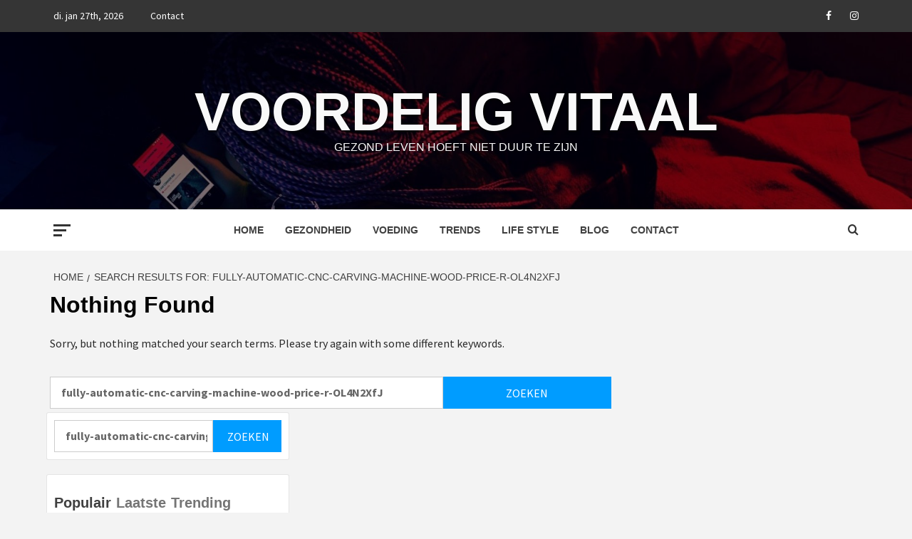

--- FILE ---
content_type: text/html; charset=UTF-8
request_url: https://www.voordeligvitaal.nl/?s=fully-automatic-cnc-carving-machine-wood-price-r-OL4N2XfJ
body_size: 18532
content:
<!doctype html>
<html lang="nl-NL">
<head>
    <meta charset="UTF-8">
    <meta name="viewport" content="width=device-width, initial-scale=1">
    <link rel="profile" href="https://gmpg.org/xfn/11">

    <title>Zoekresultaten voor &#8220;fully-automatic-cnc-carving-machine-wood-price-r-OL4N2XfJ&#8221; &#8211; Voordelig Vitaal</title>

        <style type="text/css">
            
                .wp_post_author_widget .wp-post-author-meta .awpa-display-name > a:hover,
                body .wp-post-author-wrap .awpa-display-name > a:hover {
                    color: #af0000                }
                
                .wp-post-author-meta .wp-post-author-meta-more-posts a.awpa-more-posts:hover, 
                .awpa-review-field .right-star .awpa-rating-button:not(:disabled):hover {
                    color: #af0000;
                    border-color: #af0000                }
                    
                    </style>

<meta name='robots' content='noindex, follow, max-image-preview:large' />
<link rel='dns-prefetch' href='//fonts.googleapis.com' />
<link href='https://fonts.gstatic.com' crossorigin rel='preconnect' />
<link rel="alternate" type="application/rss+xml" title="Voordelig Vitaal &raquo; feed" href="https://www.voordeligvitaal.nl/feed/" />
<link rel="alternate" type="application/rss+xml" title="Voordelig Vitaal &raquo; reactiesfeed" href="https://www.voordeligvitaal.nl/comments/feed/" />
<link rel="alternate" type="application/rss+xml" title="Voordelig Vitaal &raquo; zoekresultaten voor &#8220;fully-automatic-cnc-carving-machine-wood-price-r-OL4N2XfJ&#8221;" href="https://www.voordeligvitaal.nl/search/fully-automatic-cnc-carving-machine-wood-price-r-OL4N2XfJ/feed/rss2/" />
<link rel="stylesheet" href="https://www.voordeligvitaal.nl/wp-content/plugins/wp-post-author/assets/fontawesome/css/all.css?ver=3.6.2">
<link rel="stylesheet" href="https://www.voordeligvitaal.nl/wp-content/plugins/wp-post-author/assets/dist/blocks.style.build.css?ver=3.6.2">
<style id='wp-emoji-styles-inline-css' type='text/css'>

	img.wp-smiley, img.emoji {
		display: inline !important;
		border: none !important;
		box-shadow: none !important;
		height: 1em !important;
		width: 1em !important;
		margin: 0 0.07em !important;
		vertical-align: -0.1em !important;
		background: none !important;
		padding: 0 !important;
	}
</style>
<link rel="stylesheet" href="https://www.voordeligvitaal.nl/wp-includes/css/dist/block-library/style.min.css?ver=353190587ff769c5a1cdf9813c3643e6">
<style id='wp-block-library-theme-inline-css' type='text/css'>
.wp-block-audio :where(figcaption){color:#555;font-size:13px;text-align:center}.is-dark-theme .wp-block-audio :where(figcaption){color:#ffffffa6}.wp-block-audio{margin:0 0 1em}.wp-block-code{border:1px solid #ccc;border-radius:4px;font-family:Menlo,Consolas,monaco,monospace;padding:.8em 1em}.wp-block-embed :where(figcaption){color:#555;font-size:13px;text-align:center}.is-dark-theme .wp-block-embed :where(figcaption){color:#ffffffa6}.wp-block-embed{margin:0 0 1em}.blocks-gallery-caption{color:#555;font-size:13px;text-align:center}.is-dark-theme .blocks-gallery-caption{color:#ffffffa6}:root :where(.wp-block-image figcaption){color:#555;font-size:13px;text-align:center}.is-dark-theme :root :where(.wp-block-image figcaption){color:#ffffffa6}.wp-block-image{margin:0 0 1em}.wp-block-pullquote{border-bottom:4px solid;border-top:4px solid;color:currentColor;margin-bottom:1.75em}.wp-block-pullquote cite,.wp-block-pullquote footer,.wp-block-pullquote__citation{color:currentColor;font-size:.8125em;font-style:normal;text-transform:uppercase}.wp-block-quote{border-left:.25em solid;margin:0 0 1.75em;padding-left:1em}.wp-block-quote cite,.wp-block-quote footer{color:currentColor;font-size:.8125em;font-style:normal;position:relative}.wp-block-quote.has-text-align-right{border-left:none;border-right:.25em solid;padding-left:0;padding-right:1em}.wp-block-quote.has-text-align-center{border:none;padding-left:0}.wp-block-quote.is-large,.wp-block-quote.is-style-large,.wp-block-quote.is-style-plain{border:none}.wp-block-search .wp-block-search__label{font-weight:700}.wp-block-search__button{border:1px solid #ccc;padding:.375em .625em}:where(.wp-block-group.has-background){padding:1.25em 2.375em}.wp-block-separator.has-css-opacity{opacity:.4}.wp-block-separator{border:none;border-bottom:2px solid;margin-left:auto;margin-right:auto}.wp-block-separator.has-alpha-channel-opacity{opacity:1}.wp-block-separator:not(.is-style-wide):not(.is-style-dots){width:100px}.wp-block-separator.has-background:not(.is-style-dots){border-bottom:none;height:1px}.wp-block-separator.has-background:not(.is-style-wide):not(.is-style-dots){height:2px}.wp-block-table{margin:0 0 1em}.wp-block-table td,.wp-block-table th{word-break:normal}.wp-block-table :where(figcaption){color:#555;font-size:13px;text-align:center}.is-dark-theme .wp-block-table :where(figcaption){color:#ffffffa6}.wp-block-video :where(figcaption){color:#555;font-size:13px;text-align:center}.is-dark-theme .wp-block-video :where(figcaption){color:#ffffffa6}.wp-block-video{margin:0 0 1em}:root :where(.wp-block-template-part.has-background){margin-bottom:0;margin-top:0;padding:1.25em 2.375em}
</style>
<style id='classic-theme-styles-inline-css' type='text/css'>
/*! This file is auto-generated */
.wp-block-button__link{color:#fff;background-color:#32373c;border-radius:9999px;box-shadow:none;text-decoration:none;padding:calc(.667em + 2px) calc(1.333em + 2px);font-size:1.125em}.wp-block-file__button{background:#32373c;color:#fff;text-decoration:none}
</style>
<style id='global-styles-inline-css' type='text/css'>
:root{--wp--preset--aspect-ratio--square: 1;--wp--preset--aspect-ratio--4-3: 4/3;--wp--preset--aspect-ratio--3-4: 3/4;--wp--preset--aspect-ratio--3-2: 3/2;--wp--preset--aspect-ratio--2-3: 2/3;--wp--preset--aspect-ratio--16-9: 16/9;--wp--preset--aspect-ratio--9-16: 9/16;--wp--preset--color--black: #000000;--wp--preset--color--cyan-bluish-gray: #abb8c3;--wp--preset--color--white: #ffffff;--wp--preset--color--pale-pink: #f78da7;--wp--preset--color--vivid-red: #cf2e2e;--wp--preset--color--luminous-vivid-orange: #ff6900;--wp--preset--color--luminous-vivid-amber: #fcb900;--wp--preset--color--light-green-cyan: #7bdcb5;--wp--preset--color--vivid-green-cyan: #00d084;--wp--preset--color--pale-cyan-blue: #8ed1fc;--wp--preset--color--vivid-cyan-blue: #0693e3;--wp--preset--color--vivid-purple: #9b51e0;--wp--preset--gradient--vivid-cyan-blue-to-vivid-purple: linear-gradient(135deg,rgba(6,147,227,1) 0%,rgb(155,81,224) 100%);--wp--preset--gradient--light-green-cyan-to-vivid-green-cyan: linear-gradient(135deg,rgb(122,220,180) 0%,rgb(0,208,130) 100%);--wp--preset--gradient--luminous-vivid-amber-to-luminous-vivid-orange: linear-gradient(135deg,rgba(252,185,0,1) 0%,rgba(255,105,0,1) 100%);--wp--preset--gradient--luminous-vivid-orange-to-vivid-red: linear-gradient(135deg,rgba(255,105,0,1) 0%,rgb(207,46,46) 100%);--wp--preset--gradient--very-light-gray-to-cyan-bluish-gray: linear-gradient(135deg,rgb(238,238,238) 0%,rgb(169,184,195) 100%);--wp--preset--gradient--cool-to-warm-spectrum: linear-gradient(135deg,rgb(74,234,220) 0%,rgb(151,120,209) 20%,rgb(207,42,186) 40%,rgb(238,44,130) 60%,rgb(251,105,98) 80%,rgb(254,248,76) 100%);--wp--preset--gradient--blush-light-purple: linear-gradient(135deg,rgb(255,206,236) 0%,rgb(152,150,240) 100%);--wp--preset--gradient--blush-bordeaux: linear-gradient(135deg,rgb(254,205,165) 0%,rgb(254,45,45) 50%,rgb(107,0,62) 100%);--wp--preset--gradient--luminous-dusk: linear-gradient(135deg,rgb(255,203,112) 0%,rgb(199,81,192) 50%,rgb(65,88,208) 100%);--wp--preset--gradient--pale-ocean: linear-gradient(135deg,rgb(255,245,203) 0%,rgb(182,227,212) 50%,rgb(51,167,181) 100%);--wp--preset--gradient--electric-grass: linear-gradient(135deg,rgb(202,248,128) 0%,rgb(113,206,126) 100%);--wp--preset--gradient--midnight: linear-gradient(135deg,rgb(2,3,129) 0%,rgb(40,116,252) 100%);--wp--preset--font-size--small: 13px;--wp--preset--font-size--medium: 20px;--wp--preset--font-size--large: 36px;--wp--preset--font-size--x-large: 42px;--wp--preset--spacing--20: 0.44rem;--wp--preset--spacing--30: 0.67rem;--wp--preset--spacing--40: 1rem;--wp--preset--spacing--50: 1.5rem;--wp--preset--spacing--60: 2.25rem;--wp--preset--spacing--70: 3.38rem;--wp--preset--spacing--80: 5.06rem;--wp--preset--shadow--natural: 6px 6px 9px rgba(0, 0, 0, 0.2);--wp--preset--shadow--deep: 12px 12px 50px rgba(0, 0, 0, 0.4);--wp--preset--shadow--sharp: 6px 6px 0px rgba(0, 0, 0, 0.2);--wp--preset--shadow--outlined: 6px 6px 0px -3px rgba(255, 255, 255, 1), 6px 6px rgba(0, 0, 0, 1);--wp--preset--shadow--crisp: 6px 6px 0px rgba(0, 0, 0, 1);}:root :where(.is-layout-flow) > :first-child{margin-block-start: 0;}:root :where(.is-layout-flow) > :last-child{margin-block-end: 0;}:root :where(.is-layout-flow) > *{margin-block-start: 24px;margin-block-end: 0;}:root :where(.is-layout-constrained) > :first-child{margin-block-start: 0;}:root :where(.is-layout-constrained) > :last-child{margin-block-end: 0;}:root :where(.is-layout-constrained) > *{margin-block-start: 24px;margin-block-end: 0;}:root :where(.is-layout-flex){gap: 24px;}:root :where(.is-layout-grid){gap: 24px;}body .is-layout-flex{display: flex;}.is-layout-flex{flex-wrap: wrap;align-items: center;}.is-layout-flex > :is(*, div){margin: 0;}body .is-layout-grid{display: grid;}.is-layout-grid > :is(*, div){margin: 0;}.has-black-color{color: var(--wp--preset--color--black) !important;}.has-cyan-bluish-gray-color{color: var(--wp--preset--color--cyan-bluish-gray) !important;}.has-white-color{color: var(--wp--preset--color--white) !important;}.has-pale-pink-color{color: var(--wp--preset--color--pale-pink) !important;}.has-vivid-red-color{color: var(--wp--preset--color--vivid-red) !important;}.has-luminous-vivid-orange-color{color: var(--wp--preset--color--luminous-vivid-orange) !important;}.has-luminous-vivid-amber-color{color: var(--wp--preset--color--luminous-vivid-amber) !important;}.has-light-green-cyan-color{color: var(--wp--preset--color--light-green-cyan) !important;}.has-vivid-green-cyan-color{color: var(--wp--preset--color--vivid-green-cyan) !important;}.has-pale-cyan-blue-color{color: var(--wp--preset--color--pale-cyan-blue) !important;}.has-vivid-cyan-blue-color{color: var(--wp--preset--color--vivid-cyan-blue) !important;}.has-vivid-purple-color{color: var(--wp--preset--color--vivid-purple) !important;}.has-black-background-color{background-color: var(--wp--preset--color--black) !important;}.has-cyan-bluish-gray-background-color{background-color: var(--wp--preset--color--cyan-bluish-gray) !important;}.has-white-background-color{background-color: var(--wp--preset--color--white) !important;}.has-pale-pink-background-color{background-color: var(--wp--preset--color--pale-pink) !important;}.has-vivid-red-background-color{background-color: var(--wp--preset--color--vivid-red) !important;}.has-luminous-vivid-orange-background-color{background-color: var(--wp--preset--color--luminous-vivid-orange) !important;}.has-luminous-vivid-amber-background-color{background-color: var(--wp--preset--color--luminous-vivid-amber) !important;}.has-light-green-cyan-background-color{background-color: var(--wp--preset--color--light-green-cyan) !important;}.has-vivid-green-cyan-background-color{background-color: var(--wp--preset--color--vivid-green-cyan) !important;}.has-pale-cyan-blue-background-color{background-color: var(--wp--preset--color--pale-cyan-blue) !important;}.has-vivid-cyan-blue-background-color{background-color: var(--wp--preset--color--vivid-cyan-blue) !important;}.has-vivid-purple-background-color{background-color: var(--wp--preset--color--vivid-purple) !important;}.has-black-border-color{border-color: var(--wp--preset--color--black) !important;}.has-cyan-bluish-gray-border-color{border-color: var(--wp--preset--color--cyan-bluish-gray) !important;}.has-white-border-color{border-color: var(--wp--preset--color--white) !important;}.has-pale-pink-border-color{border-color: var(--wp--preset--color--pale-pink) !important;}.has-vivid-red-border-color{border-color: var(--wp--preset--color--vivid-red) !important;}.has-luminous-vivid-orange-border-color{border-color: var(--wp--preset--color--luminous-vivid-orange) !important;}.has-luminous-vivid-amber-border-color{border-color: var(--wp--preset--color--luminous-vivid-amber) !important;}.has-light-green-cyan-border-color{border-color: var(--wp--preset--color--light-green-cyan) !important;}.has-vivid-green-cyan-border-color{border-color: var(--wp--preset--color--vivid-green-cyan) !important;}.has-pale-cyan-blue-border-color{border-color: var(--wp--preset--color--pale-cyan-blue) !important;}.has-vivid-cyan-blue-border-color{border-color: var(--wp--preset--color--vivid-cyan-blue) !important;}.has-vivid-purple-border-color{border-color: var(--wp--preset--color--vivid-purple) !important;}.has-vivid-cyan-blue-to-vivid-purple-gradient-background{background: var(--wp--preset--gradient--vivid-cyan-blue-to-vivid-purple) !important;}.has-light-green-cyan-to-vivid-green-cyan-gradient-background{background: var(--wp--preset--gradient--light-green-cyan-to-vivid-green-cyan) !important;}.has-luminous-vivid-amber-to-luminous-vivid-orange-gradient-background{background: var(--wp--preset--gradient--luminous-vivid-amber-to-luminous-vivid-orange) !important;}.has-luminous-vivid-orange-to-vivid-red-gradient-background{background: var(--wp--preset--gradient--luminous-vivid-orange-to-vivid-red) !important;}.has-very-light-gray-to-cyan-bluish-gray-gradient-background{background: var(--wp--preset--gradient--very-light-gray-to-cyan-bluish-gray) !important;}.has-cool-to-warm-spectrum-gradient-background{background: var(--wp--preset--gradient--cool-to-warm-spectrum) !important;}.has-blush-light-purple-gradient-background{background: var(--wp--preset--gradient--blush-light-purple) !important;}.has-blush-bordeaux-gradient-background{background: var(--wp--preset--gradient--blush-bordeaux) !important;}.has-luminous-dusk-gradient-background{background: var(--wp--preset--gradient--luminous-dusk) !important;}.has-pale-ocean-gradient-background{background: var(--wp--preset--gradient--pale-ocean) !important;}.has-electric-grass-gradient-background{background: var(--wp--preset--gradient--electric-grass) !important;}.has-midnight-gradient-background{background: var(--wp--preset--gradient--midnight) !important;}.has-small-font-size{font-size: var(--wp--preset--font-size--small) !important;}.has-medium-font-size{font-size: var(--wp--preset--font-size--medium) !important;}.has-large-font-size{font-size: var(--wp--preset--font-size--large) !important;}.has-x-large-font-size{font-size: var(--wp--preset--font-size--x-large) !important;}
:root :where(.wp-block-pullquote){font-size: 1.5em;line-height: 1.6;}
</style>
<link rel="stylesheet" href="https://www.voordeligvitaal.nl/wp-content/plugins/contact-form-7/includes/css/styles.css?ver=5.9.8">
<link rel="stylesheet" href="https://www.voordeligvitaal.nl/wp-content/plugins/responsive-lightbox/assets/swipebox/swipebox.min.css?ver=2.4.7">
<link rel="stylesheet" href="https://www.voordeligvitaal.nl/wp-content/plugins/wp-post-author/assets/css/awpa-frontend-style.css?ver=3.6.2">
<link rel="stylesheet" href="https://www.voordeligvitaal.nl/wp-content/plugins/wp-pagenavi/pagenavi-css.css?ver=2.70">
<link rel="stylesheet" href="https://www.voordeligvitaal.nl/wp-content/themes/magazine-7/assets/icons/style.css?ver=353190587ff769c5a1cdf9813c3643e6">
<link rel="stylesheet" href="https://www.voordeligvitaal.nl/wp-content/themes/magazine-7/assets/bootstrap/css/bootstrap.min.css?ver=353190587ff769c5a1cdf9813c3643e6">
<link rel="stylesheet" href="https://www.voordeligvitaal.nl/wp-content/themes/magazine-7/assets/slick/css/slick.min.css?ver=353190587ff769c5a1cdf9813c3643e6">
<link rel="stylesheet" href="https://www.voordeligvitaal.nl/wp-content/themes/magazine-7/assets/sidr/css/jquery.sidr.dark.css?ver=353190587ff769c5a1cdf9813c3643e6">
<link rel="stylesheet" href="https://www.voordeligvitaal.nl/wp-content/themes/magazine-7/assets/magnific-popup/magnific-popup.css?ver=353190587ff769c5a1cdf9813c3643e6">
<link rel="stylesheet" href="https://fonts.googleapis.com/css?family=Source%20Sans%20Pro:400,400i,700,700i|Montserrat:400,700&#038;subset=latin,latin-ext">
<link rel="stylesheet" href="https://www.voordeligvitaal.nl/wp-content/themes/magazine-7/style.css?ver=2.3.5">
<script type="text/javascript" src="https://www.voordeligvitaal.nl/wp-includes/js/jquery/jquery.min.js?ver=3.7.1" id="jquery-core-js"></script>
<script type="text/javascript" src="https://www.voordeligvitaal.nl/wp-includes/js/jquery/jquery-migrate.min.js?ver=3.4.1" id="jquery-migrate-js"></script>
<script type="text/javascript" src="https://www.voordeligvitaal.nl/wp-content/plugins/responsive-lightbox/assets/swipebox/jquery.swipebox.min.js?ver=2.4.7" id="responsive-lightbox-swipebox-js"></script>
<script type="text/javascript" src="https://www.voordeligvitaal.nl/wp-includes/js/underscore.min.js?ver=1.13.4" id="underscore-js"></script>
<script type="text/javascript" src="https://www.voordeligvitaal.nl/wp-content/plugins/responsive-lightbox/assets/infinitescroll/infinite-scroll.pkgd.min.js?ver=353190587ff769c5a1cdf9813c3643e6" id="responsive-lightbox-infinite-scroll-js"></script>
<script type="text/javascript" id="responsive-lightbox-js-before">
/* <![CDATA[ */
var rlArgs = {"script":"swipebox","selector":"lightbox","customEvents":"","activeGalleries":true,"animation":true,"hideCloseButtonOnMobile":false,"removeBarsOnMobile":false,"hideBars":true,"hideBarsDelay":5000,"videoMaxWidth":1080,"useSVG":true,"loopAtEnd":false,"woocommerce_gallery":false,"ajaxurl":"https:\/\/www.voordeligvitaal.nl\/wp-admin\/admin-ajax.php","nonce":"1e5694b454","preview":false,"postId":0,"scriptExtension":false};
/* ]]> */
</script>
<script type="text/javascript" src="https://www.voordeligvitaal.nl/wp-content/plugins/responsive-lightbox/js/front.js?ver=2.4.7" id="responsive-lightbox-js"></script>
<script type="text/javascript" src="https://www.voordeligvitaal.nl/wp-content/plugins/wp-post-author/assets/js/awpa-frontend-scripts.js?ver=3.6.2" id="awpa-custom-bg-scripts-js"></script>
<link rel="https://api.w.org/" href="https://www.voordeligvitaal.nl/wp-json/" /><link rel="EditURI" type="application/rsd+xml" title="RSD" href="https://www.voordeligvitaal.nl/xmlrpc.php?rsd" />
        <style type="text/css">
                        .site-title a,
            .site-description {
                color: #f9f9f9;
            }

            .site-branding .site-title {
                font-size: 75px;
            }

            @media only screen and (max-width: 640px) {
                .site-branding .site-title {
                    font-size: 60px;

                }

            @media only screen and (max-width: 640px) {
                .site-branding .site-title {
                    font-size: 50px;

                }

                        .elementor-template-full-width .elementor-section.elementor-section-full_width > .elementor-container,
            .elementor-template-full-width .elementor-section.elementor-section-boxed > .elementor-container{
                max-width: 1170px;
            }
            @media (min-width: 1600px){
                .elementor-template-full-width .elementor-section.elementor-section-full_width > .elementor-container,
                .elementor-template-full-width .elementor-section.elementor-section-boxed > .elementor-container{
                    max-width: 1570px;
                }
            }

        </style>
        <link rel="icon" href="https://www.voordeligvitaal.nl/wp-content/uploads/2019/12/cropped-gezond-dieet-1-32x32.jpg" sizes="32x32" />
<link rel="icon" href="https://www.voordeligvitaal.nl/wp-content/uploads/2019/12/cropped-gezond-dieet-1-192x192.jpg" sizes="192x192" />
<link rel="apple-touch-icon" href="https://www.voordeligvitaal.nl/wp-content/uploads/2019/12/cropped-gezond-dieet-1-180x180.jpg" />
<meta name="msapplication-TileImage" content="https://www.voordeligvitaal.nl/wp-content/uploads/2019/12/cropped-gezond-dieet-1-270x270.jpg" />
<style id="kirki-inline-styles"></style></head>

<body data-rsssl=1 class="search search-no-results wp-embed-responsive hfeed align-content-left">
    

<div id="page" class="site">
    <a class="skip-link screen-reader-text" href="#content">Skip to content</a>

<div class="magazine-7-woocommerce-store-notice">
    </div>
    <div class="top-masthead">

        <div class="container">
            <div class="row">
                                    <div class="col-xs-12 col-sm-12 col-md-8 device-center">
                                                    <span class="topbar-date">
                                        di. jan 27th, 2026                                     </span>

                        
                        <div class="top-navigation"><ul id="top-menu" class="menu"><li id="menu-item-512" class="menu-item menu-item-type-post_type menu-item-object-page menu-item-512"><a href="https://www.voordeligvitaal.nl/contact/">Contact</a></li>
</ul></div>                    </div>
                                                    <div class="col-xs-12 col-sm-12 col-md-4 pull-right">
                        <div class="social-navigation"><ul id="social-menu" class="menu"><li id="menu-item-514" class="menu-item menu-item-type-custom menu-item-object-custom menu-item-514"><a href="https://www.facebook.com/couturefashion.nl/"><span class="screen-reader-text">Facebook</span></a></li>
<li id="menu-item-516" class="menu-item menu-item-type-custom menu-item-object-custom menu-item-516"><a href="https://www.instagram.com/couturefashion.nl/"><span class="screen-reader-text">Instagram</span></a></li>
</ul></div>                    </div>
                            </div>
        </div>
    </div> <!--    Topbar Ends-->
<header id="masthead" class="site-header">
        <div class="masthead-banner data-bg" data-background="https://www.voordeligvitaal.nl/wp-content/uploads/2019/11/cropped-adult-braided-braided-hair-936132-1.jpg">
        <div class="container">
            <div class="row">
                <div class="col-md-12">
                    <div class="site-branding">
                                                    <p class="site-title font-family-1">
                                <a href="https://www.voordeligvitaal.nl/" rel="home">Voordelig Vitaal</a>
                            </p>
                        
                                                    <p class="site-description">Gezond leven hoeft niet duur te zijn</p>
                                            </div>
                </div>
            </div>
        </div>
    </div>
    <nav id="site-navigation" class="main-navigation">
        <div class="container">
            <div class="row">
                <div class="col-md-12">
                    <div class="navigation-container">
                                                    <span class="offcanvas">
                                     <a href="#offcanvasCollapse" class="offcanvas-nav">
                                           <div class="offcanvas-menu">
                                               <span class="mbtn-top"></span>
                                               <span class="mbtn-mid"></span>
                                               <span class="mbtn-bot"></span>
                                           </div>
                                       </a>
                                </span>
                        
                        <span class="toggle-menu" aria-controls="primary-menu" aria-expanded="false">
                                <span class="screen-reader-text">Primary Menu</span>
                                 <i class="ham"></i>
                            </span>

                        <div class="menu main-menu"><ul id="primary-menu" class="menu"><li id="menu-item-505" class="menu-item menu-item-type-post_type menu-item-object-page menu-item-home menu-item-505"><a href="https://www.voordeligvitaal.nl/">Home</a></li>
<li id="menu-item-507" class="menu-item menu-item-type-taxonomy menu-item-object-category menu-item-507"><a href="https://www.voordeligvitaal.nl/category/gezondheid/">Gezondheid</a></li>
<li id="menu-item-509" class="menu-item menu-item-type-taxonomy menu-item-object-category menu-item-509"><a href="https://www.voordeligvitaal.nl/category/voeding/">Voeding</a></li>
<li id="menu-item-510" class="menu-item menu-item-type-taxonomy menu-item-object-category menu-item-510"><a href="https://www.voordeligvitaal.nl/category/trends/">Trends</a></li>
<li id="menu-item-508" class="menu-item menu-item-type-taxonomy menu-item-object-category menu-item-508"><a href="https://www.voordeligvitaal.nl/category/life-style/">Life style</a></li>
<li id="menu-item-504" class="menu-item menu-item-type-post_type menu-item-object-page current_page_parent menu-item-504"><a href="https://www.voordeligvitaal.nl/blog/">Blog</a></li>
<li id="menu-item-534" class="menu-item menu-item-type-post_type menu-item-object-page menu-item-534"><a href="https://www.voordeligvitaal.nl/contact/">Contact</a></li>
</ul></div>

                        <div class="cart-search">
                            
                            <a  href="javascript:void(0)" class="af-search-click icon-search">
                                    <i class="fa fa-search"></i>
                            </a>
                        </div>



                    </div>
                </div>
            </div>
        </div>
    </nav>
</header>
<div id="af-search-wrap">
    <div class="af-search-box table-block">
        <div class="table-block-child v-center text-center">
            <form role="search" method="get" class="search-form" action="https://www.voordeligvitaal.nl/">
				<label>
					<span class="screen-reader-text">Zoeken naar:</span>
					<input type="search" class="search-field" placeholder="Zoeken &hellip;" value="fully-automatic-cnc-carving-machine-wood-price-r-OL4N2XfJ" name="s" />
				</label>
				<input type="submit" class="search-submit" value="Zoeken" />
			</form>        </div>
    </div>
    <div class="af-search-close af-search-click">
        <span></span>
        <span></span>
    </div>
</div>








    <div id="content" class="site-content">


        <div class="em-breadcrumbs font-family-1">
            <div class="container">
                <div class="row">
                    <div class="col-sm-12">
                        <div role="navigation" aria-label="Breadcrumbs" class="breadcrumb-trail breadcrumbs" itemprop="breadcrumb"><ul class="trail-items" itemscope itemtype="http://schema.org/BreadcrumbList"><meta name="numberOfItems" content="2" /><meta name="itemListOrder" content="Ascending" /><li itemprop="itemListElement" itemscope itemtype="http://schema.org/ListItem" class="trail-item trail-begin"><a href="https://www.voordeligvitaal.nl/" rel="home" itemprop="item"><span itemprop="name">Home</span></a><meta itemprop="position" content="1" /></li><li itemprop="itemListElement" itemscope itemtype="http://schema.org/ListItem" class="trail-item trail-end"><a href="https://www.voordeligvitaal.nl" itemprop="item"><span itemprop="name">Search results for: fully-automatic-cnc-carving-machine-wood-price-r-OL4N2XfJ</span></a><meta itemprop="position" content="2" /></li></ul></div>                    </div>
                </div>
            </div>
        </div>


        <div class="container">
        

                <section id="primary" class="content-area">
                    <main id="main" class="site-main">

                        
<section class="no-results not-found">
	<header class="header-title-wrapper">
		<h1 class="page-title">Nothing Found</h1>
	</header><!-- .header-title-wrapper -->

	<div class="page-content">
		
			<p>Sorry, but nothing matched your search terms. Please try again with some different keywords.</p>
			<form role="search" method="get" class="search-form" action="https://www.voordeligvitaal.nl/">
				<label>
					<span class="screen-reader-text">Zoeken naar:</span>
					<input type="search" class="search-field" placeholder="Zoeken &hellip;" value="fully-automatic-cnc-carving-machine-wood-price-r-OL4N2XfJ" name="s" />
				</label>
				<input type="submit" class="search-submit" value="Zoeken" />
			</form>	</div><!-- .page-content -->
</section><!-- .no-results -->
                        </div>
                    </main><!-- #main -->
                </section><!-- #primary -->

                
<aside id="secondary" class="widget-area">
	<div id="search-2" class="widget magazine-7-widget widget_search"><form role="search" method="get" class="search-form" action="https://www.voordeligvitaal.nl/">
				<label>
					<span class="screen-reader-text">Zoeken naar:</span>
					<input type="search" class="search-field" placeholder="Zoeken &hellip;" value="fully-automatic-cnc-carving-machine-wood-price-r-OL4N2XfJ" name="s" />
				</label>
				<input type="submit" class="search-submit" value="Zoeken" />
			</form></div><div id="magazine_7_tabbed_posts-2" class="widget magazine-7-widget magazine_7_tabbed_posts_widget">            <div class="tabbed-container">
                <div class="tabbed-head">
                    <ul class="nav nav-tabs af-tabs" role="tablist">
                        <li role="presentation" class="tab tab-popular ">
                            <a href="#tabbed-2-popular"
                               aria-controls="Popular" role="tab"
                               data-toggle="tab" class="font-family-1 active">
                                Populair                            </a>
                        </li>
                        <li class="tab tab-recent">
                            <a href="#tabbed-2-recent"
                               aria-controls="Recent" role="tab"
                               data-toggle="tab" class="font-family-1">
                                Laatste                            </a>
                        </li>
                                                    <li class="tab tab-categorised">
                                <a href="#tabbed-2-categorised"
                                   aria-controls="Categorised" role="tab"
                                   data-toggle="tab" class="font-family-1">
                                    Trending                                </a>
                            </li>
                                            </ul>
                </div>
                <div class="tab-content">
                    <div id="tabbed-2-popular" role="tabpanel" class="tab-pane active">
                        <ul class="article-item article-list-item article-tabbed-list article-item-left">                <li class="full-item clearfix">
                    <div class="base-border">
                        <div class="align-items-center">
                                                                                        <div class="col col-four col-image">
                                    <div class="tab-article-image row">
                                        <a href="https://www.voordeligvitaal.nl/dit-is-het-beste-graszaad-om-te-zaaien/" class="post-thumb">
                                            <img src="https://www.voordeligvitaal.nl/wp-content/uploads/2022/09/hash47d6f55e71d5afe58863b26e2098e82dfilename2713-675x450.jpg"/>
                                        </a>
                                    </div>
                                </div>
                                                        <div class="full-item-details col col-details col-six">
                                <div class="row prime-row">
                                <div class="full-item-metadata primary-font">
                                    <div class="figure-categories figure-categories-bg">
                                                                                <ul class="cat-links"><li class="meta-category">
                             <a class="magazine-7-categories category-color-1" href="https://www.voordeligvitaal.nl/category/life-style/" alt="View all posts in Life style"> 
                                 Life style
                             </a>
                        </li><li class="meta-category">
                             <a class="magazine-7-categories category-color-1" href="https://www.voordeligvitaal.nl/category/tips-tricks/" alt="View all posts in Tips &amp; Tricks"> 
                                 Tips &amp; Tricks
                             </a>
                        </li></ul>                                    </div>
                                </div>
                                <div class="full-item-content">
                                    <h3 class="article-title article-title-2">
                                        <a href="https://www.voordeligvitaal.nl/dit-is-het-beste-graszaad-om-te-zaaien/">
                                            Dit is het beste graszaad om te zaaien!                                        </a>
                                    </h3>
                                    <div class="grid-item-metadata">
                                                                                
        <span class="author-links">

        <span class="item-metadata posts-author">
            <span class="">By</span>
                            <a href="https://www.voordeligvitaal.nl/author/admin/">
                    admin                </a>
                        </span>


            <span class="item-metadata posts-date">
            3 jaar ago        </span>
        </span>
        
                                    </div>
                                                                            <div class="full-item-discription">
                                            <div class="post-description">
                                                                                                    <p>Als je het juiste graszaadmengsel voor jouw tuin koopt, kun je veel langer van jouw gazon genieten. De meeste gazonzaad...</p>
                                                                                            </div>
                                        </div>
                                                                    </div>
                            </div>
                            </div>
                        </div>
                    </div>
                </li>
                            <li class="full-item clearfix">
                    <div class="base-border">
                        <div class="align-items-center">
                                                                                        <div class="col col-four col-image">
                                    <div class="tab-article-image row">
                                        <a href="https://www.voordeligvitaal.nl/muziekles-op-school/" class="post-thumb">
                                            <img src="https://www.voordeligvitaal.nl/wp-content/uploads/2022/04/hash01700f40baf60d5eb02c503f1cd3d68efilename1303-675x450.jpg"/>
                                        </a>
                                    </div>
                                </div>
                                                        <div class="full-item-details col col-details col-six">
                                <div class="row prime-row">
                                <div class="full-item-metadata primary-font">
                                    <div class="figure-categories figure-categories-bg">
                                                                                <ul class="cat-links"><li class="meta-category">
                             <a class="magazine-7-categories category-color-1" href="https://www.voordeligvitaal.nl/category/life-style/" alt="View all posts in Life style"> 
                                 Life style
                             </a>
                        </li></ul>                                    </div>
                                </div>
                                <div class="full-item-content">
                                    <h3 class="article-title article-title-2">
                                        <a href="https://www.voordeligvitaal.nl/muziekles-op-school/">
                                            Muziekles op school                                        </a>
                                    </h3>
                                    <div class="grid-item-metadata">
                                                                                
        <span class="author-links">

        <span class="item-metadata posts-author">
            <span class="">By</span>
                            <a href="https://www.voordeligvitaal.nl/author/admin/">
                    admin                </a>
                        </span>


            <span class="item-metadata posts-date">
            4 jaar ago        </span>
        </span>
        
                                    </div>
                                                                            <div class="full-item-discription">
                                            <div class="post-description">
                                                                                                    <p>Muziekles op school Heb jij ook muziekles op school? Misschien vind je het helemaal niet leuk, en misschien ook wel....</p>
                                                                                            </div>
                                        </div>
                                                                    </div>
                            </div>
                            </div>
                        </div>
                    </div>
                </li>
                            <li class="full-item clearfix">
                    <div class="base-border">
                        <div class="align-items-center">
                                                                                        <div class="col col-four col-image">
                                    <div class="tab-article-image row">
                                        <a href="https://www.voordeligvitaal.nl/hoe-kan-je-een-moderne-badkamer-creeren/" class="post-thumb">
                                            <img src="https://www.voordeligvitaal.nl/wp-content/uploads/2022/04/hash11b1ae58c6c4e05b674c717813b97fe9filename1301-675x450.jpg"/>
                                        </a>
                                    </div>
                                </div>
                                                        <div class="full-item-details col col-details col-six">
                                <div class="row prime-row">
                                <div class="full-item-metadata primary-font">
                                    <div class="figure-categories figure-categories-bg">
                                                                                <ul class="cat-links"><li class="meta-category">
                             <a class="magazine-7-categories category-color-1" href="https://www.voordeligvitaal.nl/category/tips-tricks/" alt="View all posts in Tips &amp; Tricks"> 
                                 Tips &amp; Tricks
                             </a>
                        </li></ul>                                    </div>
                                </div>
                                <div class="full-item-content">
                                    <h3 class="article-title article-title-2">
                                        <a href="https://www.voordeligvitaal.nl/hoe-kan-je-een-moderne-badkamer-creeren/">
                                            Hoe kan je een moderne badkamer creëren?                                        </a>
                                    </h3>
                                    <div class="grid-item-metadata">
                                                                                
        <span class="author-links">

        <span class="item-metadata posts-author">
            <span class="">By</span>
                            <a href="https://www.voordeligvitaal.nl/author/admin/">
                    admin                </a>
                        </span>


            <span class="item-metadata posts-date">
            4 jaar ago        </span>
        </span>
        
                                    </div>
                                                                            <div class="full-item-discription">
                                            <div class="post-description">
                                                                                                    <p>Hoe kan je een moderne badkamer creëren? Moderne badkamers zien we veel terugkomen, dat snappen we wel want je kan...</p>
                                                                                            </div>
                                        </div>
                                                                    </div>
                            </div>
                            </div>
                        </div>
                    </div>
                </li>
                            <li class="full-item clearfix">
                    <div class="base-border">
                        <div class="align-items-center">
                                                                                        <div class="col col-four col-image">
                                    <div class="tab-article-image row">
                                        <a href="https://www.voordeligvitaal.nl/alles-wat-jij-moet-weten-over-zelf-thuis-brood-bakken/" class="post-thumb">
                                            <img src="https://www.voordeligvitaal.nl/wp-content/uploads/2022/05/hash46ff5732439dfe4e10ba0a0809b11993filename1608-675x450.jpg"/>
                                        </a>
                                    </div>
                                </div>
                                                        <div class="full-item-details col col-details col-six">
                                <div class="row prime-row">
                                <div class="full-item-metadata primary-font">
                                    <div class="figure-categories figure-categories-bg">
                                                                                <ul class="cat-links"><li class="meta-category">
                             <a class="magazine-7-categories category-color-1" href="https://www.voordeligvitaal.nl/category/voeding/" alt="View all posts in Voeding"> 
                                 Voeding
                             </a>
                        </li></ul>                                    </div>
                                </div>
                                <div class="full-item-content">
                                    <h3 class="article-title article-title-2">
                                        <a href="https://www.voordeligvitaal.nl/alles-wat-jij-moet-weten-over-zelf-thuis-brood-bakken/">
                                            Alles wat jij moet weten over zelf thuis brood bakken                                        </a>
                                    </h3>
                                    <div class="grid-item-metadata">
                                                                                
        <span class="author-links">

        <span class="item-metadata posts-author">
            <span class="">By</span>
                            <a href="https://www.voordeligvitaal.nl/author/admin/">
                    admin                </a>
                        </span>


            <span class="item-metadata posts-date">
            4 jaar ago        </span>
        </span>
        
                                    </div>
                                                                            <div class="full-item-discription">
                                            <div class="post-description">
                                                                                                    <p>Kun jij ook zo genieten van de geur van vers brood dat net uit de oven komt? Fiets je er...</p>
                                                                                            </div>
                                        </div>
                                                                    </div>
                            </div>
                            </div>
                        </div>
                    </div>
                </li>
                            <li class="full-item clearfix">
                    <div class="base-border">
                        <div class="align-items-center">
                                                                                        <div class="col col-four col-image">
                                    <div class="tab-article-image row">
                                        <a href="https://www.voordeligvitaal.nl/zweet-mythes-waar-of-niet-waar/" class="post-thumb">
                                            <img src="https://www.voordeligvitaal.nl/wp-content/uploads/2022/05/hashd0a7c93c0ea8322813da2b7240f28de2filename1607-675x450.jpg"/>
                                        </a>
                                    </div>
                                </div>
                                                        <div class="full-item-details col col-details col-six">
                                <div class="row prime-row">
                                <div class="full-item-metadata primary-font">
                                    <div class="figure-categories figure-categories-bg">
                                                                                <ul class="cat-links"><li class="meta-category">
                             <a class="magazine-7-categories category-color-1" href="https://www.voordeligvitaal.nl/category/vitaliteit/" alt="View all posts in Vitaliteit"> 
                                 Vitaliteit
                             </a>
                        </li></ul>                                    </div>
                                </div>
                                <div class="full-item-content">
                                    <h3 class="article-title article-title-2">
                                        <a href="https://www.voordeligvitaal.nl/zweet-mythes-waar-of-niet-waar/">
                                            Zweet mythes: waar of niet waar?                                        </a>
                                    </h3>
                                    <div class="grid-item-metadata">
                                                                                
        <span class="author-links">

        <span class="item-metadata posts-author">
            <span class="">By</span>
                            <a href="https://www.voordeligvitaal.nl/author/admin/">
                    admin                </a>
                        </span>


            <span class="item-metadata posts-date">
            4 jaar ago        </span>
        </span>
        
                                    </div>
                                                                            <div class="full-item-discription">
                                            <div class="post-description">
                                                                                                    <p>Wanneer u op onderzoek gaat over zweten en overmatig zweten, dan bent u ongetwijfeld een heleboel informatie tegengekomen. Maar welke...</p>
                                                                                            </div>
                                        </div>
                                                                    </div>
                            </div>
                            </div>
                        </div>
                    </div>
                </li>
            </ul>                    </div>
                    <div id="tabbed-2-recent" role="tabpanel" class="tab-pane">
                        <ul class="article-item article-list-item article-tabbed-list article-item-left">                <li class="full-item clearfix">
                    <div class="base-border">
                        <div class="align-items-center">
                                                                                        <div class="col col-four col-image">
                                    <div class="tab-article-image row">
                                        <a href="https://www.voordeligvitaal.nl/moeite-met-het-verzorgen-van-je-donkere-haar-check-onze-tips/" class="post-thumb">
                                            <img src="https://www.voordeligvitaal.nl/wp-content/uploads/2023/11/hashabf427fd3c55f7bbc064ec6f752b1ab1filename7490-675x450.jpg"/>
                                        </a>
                                    </div>
                                </div>
                                                        <div class="full-item-details col col-details col-six">
                                <div class="row prime-row">
                                <div class="full-item-metadata primary-font">
                                    <div class="figure-categories figure-categories-bg">
                                                                                <ul class="cat-links"><li class="meta-category">
                             <a class="magazine-7-categories category-color-1" href="https://www.voordeligvitaal.nl/category/tips-tricks/" alt="View all posts in Tips &amp; Tricks"> 
                                 Tips &amp; Tricks
                             </a>
                        </li></ul>                                    </div>
                                </div>
                                <div class="full-item-content">
                                    <h3 class="article-title article-title-2">
                                        <a href="https://www.voordeligvitaal.nl/moeite-met-het-verzorgen-van-je-donkere-haar-check-onze-tips/">
                                            Moeite met het verzorgen van je donkere haar? Check onze tips!                                        </a>
                                    </h3>
                                    <div class="grid-item-metadata">
                                                                                
        <span class="author-links">

        <span class="item-metadata posts-author">
            <span class="">By</span>
                            <a href="https://www.voordeligvitaal.nl/author/admin/">
                    admin                </a>
                        </span>


            <span class="item-metadata posts-date">
            2 jaar ago        </span>
        </span>
        
                                    </div>
                                                                            <div class="full-item-discription">
                                            <div class="post-description">
                                                                                                    <p>Donker haar kan prachtig en glanzend zijn, maar het vereist de juiste zorg om zijn schoonheid te behouden. Donker haar...</p>
                                                                                            </div>
                                        </div>
                                                                    </div>
                            </div>
                            </div>
                        </div>
                    </div>
                </li>
                            <li class="full-item clearfix">
                    <div class="base-border">
                        <div class="align-items-center">
                                                                                        <div class="col col-four col-image">
                                    <div class="tab-article-image row">
                                        <a href="https://www.voordeligvitaal.nl/krullend-haar-verzorgen-tips-voor-glanzende-en-gezonde-krullen/" class="post-thumb">
                                            <img src="https://www.voordeligvitaal.nl/wp-content/uploads/2023/10/hash166d29ccd25c8a8c45661be3f6240a3cfilename7184-675x450.jpg"/>
                                        </a>
                                    </div>
                                </div>
                                                        <div class="full-item-details col col-details col-six">
                                <div class="row prime-row">
                                <div class="full-item-metadata primary-font">
                                    <div class="figure-categories figure-categories-bg">
                                                                                <ul class="cat-links"><li class="meta-category">
                             <a class="magazine-7-categories category-color-1" href="https://www.voordeligvitaal.nl/category/tips-tricks/" alt="View all posts in Tips &amp; Tricks"> 
                                 Tips &amp; Tricks
                             </a>
                        </li></ul>                                    </div>
                                </div>
                                <div class="full-item-content">
                                    <h3 class="article-title article-title-2">
                                        <a href="https://www.voordeligvitaal.nl/krullend-haar-verzorgen-tips-voor-glanzende-en-gezonde-krullen/">
                                            Krullend Haar Verzorgen: Tips voor Glanzende en Gezonde Krullen                                        </a>
                                    </h3>
                                    <div class="grid-item-metadata">
                                                                                
        <span class="author-links">

        <span class="item-metadata posts-author">
            <span class="">By</span>
                            <a href="https://www.voordeligvitaal.nl/author/admin/">
                    admin                </a>
                        </span>


            <span class="item-metadata posts-date">
            2 jaar ago        </span>
        </span>
        
                                    </div>
                                                                            <div class="full-item-discription">
                                            <div class="post-description">
                                                                                                    <p>Krullend haar is prachtig en uniek, maar het vereist speciale aandacht en verzorging om zijn natuurlijke schoonheid te behouden. Krullen...</p>
                                                                                            </div>
                                        </div>
                                                                    </div>
                            </div>
                            </div>
                        </div>
                    </div>
                </li>
                            <li class="full-item clearfix">
                    <div class="base-border">
                        <div class="align-items-center">
                                                                                        <div class="col col-four col-image">
                                    <div class="tab-article-image row">
                                        <a href="https://www.voordeligvitaal.nl/vitamine-gummies-een-heerlijke-en-gezonde-manier-om-voedingsstoffen-binnen-te-krijgen/" class="post-thumb">
                                            <img src="https://www.voordeligvitaal.nl/wp-content/uploads/2023/08/hash56d738a6885a43d0575c91bb9fc6768bfilename6498-675x450.jpg"/>
                                        </a>
                                    </div>
                                </div>
                                                        <div class="full-item-details col col-details col-six">
                                <div class="row prime-row">
                                <div class="full-item-metadata primary-font">
                                    <div class="figure-categories figure-categories-bg">
                                                                                <ul class="cat-links"><li class="meta-category">
                             <a class="magazine-7-categories category-color-1" href="https://www.voordeligvitaal.nl/category/voeding/" alt="View all posts in Voeding"> 
                                 Voeding
                             </a>
                        </li></ul>                                    </div>
                                </div>
                                <div class="full-item-content">
                                    <h3 class="article-title article-title-2">
                                        <a href="https://www.voordeligvitaal.nl/vitamine-gummies-een-heerlijke-en-gezonde-manier-om-voedingsstoffen-binnen-te-krijgen/">
                                            Vitamine Gummies: Een Heerlijke en Gezonde Manier om Voedingsstoffen binnen te Krijgen                                        </a>
                                    </h3>
                                    <div class="grid-item-metadata">
                                                                                
        <span class="author-links">

        <span class="item-metadata posts-author">
            <span class="">By</span>
                            <a href="https://www.voordeligvitaal.nl/author/admin/">
                    admin                </a>
                        </span>


            <span class="item-metadata posts-date">
            2 jaar ago        </span>
        </span>
        
                                    </div>
                                                                            <div class="full-item-discription">
                                            <div class="post-description">
                                                                                                    <p>Vitamines zijn essentiële voedingsstoffen die ons lichaam nodig heeft om goed te functioneren. Hoewel het ideaal zou zijn om al...</p>
                                                                                            </div>
                                        </div>
                                                                    </div>
                            </div>
                            </div>
                        </div>
                    </div>
                </li>
                            <li class="full-item clearfix">
                    <div class="base-border">
                        <div class="align-items-center">
                                                                                        <div class="col col-four col-image">
                                    <div class="tab-article-image row">
                                        <a href="https://www.voordeligvitaal.nl/mondverzorging-4-tips-die-je-direct-kunt-toepassen/" class="post-thumb">
                                            <img src="https://www.voordeligvitaal.nl/wp-content/uploads/2023/07/hash919f3b27039ab52ad887d0f46c9397f3filename6112-675x450.jpg"/>
                                        </a>
                                    </div>
                                </div>
                                                        <div class="full-item-details col col-details col-six">
                                <div class="row prime-row">
                                <div class="full-item-metadata primary-font">
                                    <div class="figure-categories figure-categories-bg">
                                                                                <ul class="cat-links"><li class="meta-category">
                             <a class="magazine-7-categories category-color-1" href="https://www.voordeligvitaal.nl/category/voeding/" alt="View all posts in Voeding"> 
                                 Voeding
                             </a>
                        </li></ul>                                    </div>
                                </div>
                                <div class="full-item-content">
                                    <h3 class="article-title article-title-2">
                                        <a href="https://www.voordeligvitaal.nl/mondverzorging-4-tips-die-je-direct-kunt-toepassen/">
                                            Mondverzorging: 4 tips die je direct kunt toepassen                                        </a>
                                    </h3>
                                    <div class="grid-item-metadata">
                                                                                
        <span class="author-links">

        <span class="item-metadata posts-author">
            <span class="">By</span>
                            <a href="https://www.voordeligvitaal.nl/author/admin/">
                    admin                </a>
                        </span>


            <span class="item-metadata posts-date">
            3 jaar ago        </span>
        </span>
        
                                    </div>
                                                                            <div class="full-item-discription">
                                            <div class="post-description">
                                                                                                    <p>Het is misschien wel het meest onderschatte onderdeel van de verzorging van het menselijk lichaam: mondverzorging. Iedereen poetst natuurlijk braaf...</p>
                                                                                            </div>
                                        </div>
                                                                    </div>
                            </div>
                            </div>
                        </div>
                    </div>
                </li>
                            <li class="full-item clearfix">
                    <div class="base-border">
                        <div class="align-items-center">
                                                                                        <div class="col col-four col-image">
                                    <div class="tab-article-image row">
                                        <a href="https://www.voordeligvitaal.nl/tuinontspanning-maak-van-je-hoekbank-een-oase-van-rust-en-comfort/" class="post-thumb">
                                            <img src="https://www.voordeligvitaal.nl/wp-content/uploads/2023/06/hash628d36b98e0ce7b3322e7a2c3a0f3bf3filename5814-675x450.jpg"/>
                                        </a>
                                    </div>
                                </div>
                                                        <div class="full-item-details col col-details col-six">
                                <div class="row prime-row">
                                <div class="full-item-metadata primary-font">
                                    <div class="figure-categories figure-categories-bg">
                                                                                <ul class="cat-links"><li class="meta-category">
                             <a class="magazine-7-categories category-color-1" href="https://www.voordeligvitaal.nl/category/tips-tricks/" alt="View all posts in Tips &amp; Tricks"> 
                                 Tips &amp; Tricks
                             </a>
                        </li></ul>                                    </div>
                                </div>
                                <div class="full-item-content">
                                    <h3 class="article-title article-title-2">
                                        <a href="https://www.voordeligvitaal.nl/tuinontspanning-maak-van-je-hoekbank-een-oase-van-rust-en-comfort/">
                                            Tuinontspanning: maak van je hoekbank een oase van rust en comfort                                        </a>
                                    </h3>
                                    <div class="grid-item-metadata">
                                                                                
        <span class="author-links">

        <span class="item-metadata posts-author">
            <span class="">By</span>
                            <a href="https://www.voordeligvitaal.nl/author/admin/">
                    admin                </a>
                        </span>


            <span class="item-metadata posts-date">
            3 jaar ago        </span>
        </span>
        
                                    </div>
                                                                            <div class="full-item-discription">
                                            <div class="post-description">
                                                                                                    <p>Je tuin is een plek waar je kunt ontsnappen aan de drukte van het dagelijks leven en kunt genieten van...</p>
                                                                                            </div>
                                        </div>
                                                                    </div>
                            </div>
                            </div>
                        </div>
                    </div>
                </li>
            </ul>                    </div>
                                            <div id="tabbed-2-categorised" role="tabpanel" class="tab-pane">
                            <ul class="article-item article-list-item article-tabbed-list article-item-left">                <li class="full-item clearfix">
                    <div class="base-border">
                        <div class="align-items-center">
                                                                                        <div class="col col-four col-image">
                                    <div class="tab-article-image row">
                                        <a href="https://www.voordeligvitaal.nl/moeite-met-het-verzorgen-van-je-donkere-haar-check-onze-tips/" class="post-thumb">
                                            <img src="https://www.voordeligvitaal.nl/wp-content/uploads/2023/11/hashabf427fd3c55f7bbc064ec6f752b1ab1filename7490-675x450.jpg"/>
                                        </a>
                                    </div>
                                </div>
                                                        <div class="full-item-details col col-details col-six">
                                <div class="row prime-row">
                                <div class="full-item-metadata primary-font">
                                    <div class="figure-categories figure-categories-bg">
                                                                                <ul class="cat-links"><li class="meta-category">
                             <a class="magazine-7-categories category-color-1" href="https://www.voordeligvitaal.nl/category/tips-tricks/" alt="View all posts in Tips &amp; Tricks"> 
                                 Tips &amp; Tricks
                             </a>
                        </li></ul>                                    </div>
                                </div>
                                <div class="full-item-content">
                                    <h3 class="article-title article-title-2">
                                        <a href="https://www.voordeligvitaal.nl/moeite-met-het-verzorgen-van-je-donkere-haar-check-onze-tips/">
                                            Moeite met het verzorgen van je donkere haar? Check onze tips!                                        </a>
                                    </h3>
                                    <div class="grid-item-metadata">
                                                                                
        <span class="author-links">

        <span class="item-metadata posts-author">
            <span class="">By</span>
                            <a href="https://www.voordeligvitaal.nl/author/admin/">
                    admin                </a>
                        </span>


            <span class="item-metadata posts-date">
            2 jaar ago        </span>
        </span>
        
                                    </div>
                                                                            <div class="full-item-discription">
                                            <div class="post-description">
                                                                                                    <p>Donker haar kan prachtig en glanzend zijn, maar het vereist de juiste zorg om zijn schoonheid te behouden. Donker haar...</p>
                                                                                            </div>
                                        </div>
                                                                    </div>
                            </div>
                            </div>
                        </div>
                    </div>
                </li>
                            <li class="full-item clearfix">
                    <div class="base-border">
                        <div class="align-items-center">
                                                                                        <div class="col col-four col-image">
                                    <div class="tab-article-image row">
                                        <a href="https://www.voordeligvitaal.nl/krullend-haar-verzorgen-tips-voor-glanzende-en-gezonde-krullen/" class="post-thumb">
                                            <img src="https://www.voordeligvitaal.nl/wp-content/uploads/2023/10/hash166d29ccd25c8a8c45661be3f6240a3cfilename7184-675x450.jpg"/>
                                        </a>
                                    </div>
                                </div>
                                                        <div class="full-item-details col col-details col-six">
                                <div class="row prime-row">
                                <div class="full-item-metadata primary-font">
                                    <div class="figure-categories figure-categories-bg">
                                                                                <ul class="cat-links"><li class="meta-category">
                             <a class="magazine-7-categories category-color-1" href="https://www.voordeligvitaal.nl/category/tips-tricks/" alt="View all posts in Tips &amp; Tricks"> 
                                 Tips &amp; Tricks
                             </a>
                        </li></ul>                                    </div>
                                </div>
                                <div class="full-item-content">
                                    <h3 class="article-title article-title-2">
                                        <a href="https://www.voordeligvitaal.nl/krullend-haar-verzorgen-tips-voor-glanzende-en-gezonde-krullen/">
                                            Krullend Haar Verzorgen: Tips voor Glanzende en Gezonde Krullen                                        </a>
                                    </h3>
                                    <div class="grid-item-metadata">
                                                                                
        <span class="author-links">

        <span class="item-metadata posts-author">
            <span class="">By</span>
                            <a href="https://www.voordeligvitaal.nl/author/admin/">
                    admin                </a>
                        </span>


            <span class="item-metadata posts-date">
            2 jaar ago        </span>
        </span>
        
                                    </div>
                                                                            <div class="full-item-discription">
                                            <div class="post-description">
                                                                                                    <p>Krullend haar is prachtig en uniek, maar het vereist speciale aandacht en verzorging om zijn natuurlijke schoonheid te behouden. Krullen...</p>
                                                                                            </div>
                                        </div>
                                                                    </div>
                            </div>
                            </div>
                        </div>
                    </div>
                </li>
                            <li class="full-item clearfix">
                    <div class="base-border">
                        <div class="align-items-center">
                                                                                        <div class="col col-four col-image">
                                    <div class="tab-article-image row">
                                        <a href="https://www.voordeligvitaal.nl/vitamine-gummies-een-heerlijke-en-gezonde-manier-om-voedingsstoffen-binnen-te-krijgen/" class="post-thumb">
                                            <img src="https://www.voordeligvitaal.nl/wp-content/uploads/2023/08/hash56d738a6885a43d0575c91bb9fc6768bfilename6498-675x450.jpg"/>
                                        </a>
                                    </div>
                                </div>
                                                        <div class="full-item-details col col-details col-six">
                                <div class="row prime-row">
                                <div class="full-item-metadata primary-font">
                                    <div class="figure-categories figure-categories-bg">
                                                                                <ul class="cat-links"><li class="meta-category">
                             <a class="magazine-7-categories category-color-1" href="https://www.voordeligvitaal.nl/category/voeding/" alt="View all posts in Voeding"> 
                                 Voeding
                             </a>
                        </li></ul>                                    </div>
                                </div>
                                <div class="full-item-content">
                                    <h3 class="article-title article-title-2">
                                        <a href="https://www.voordeligvitaal.nl/vitamine-gummies-een-heerlijke-en-gezonde-manier-om-voedingsstoffen-binnen-te-krijgen/">
                                            Vitamine Gummies: Een Heerlijke en Gezonde Manier om Voedingsstoffen binnen te Krijgen                                        </a>
                                    </h3>
                                    <div class="grid-item-metadata">
                                                                                
        <span class="author-links">

        <span class="item-metadata posts-author">
            <span class="">By</span>
                            <a href="https://www.voordeligvitaal.nl/author/admin/">
                    admin                </a>
                        </span>


            <span class="item-metadata posts-date">
            2 jaar ago        </span>
        </span>
        
                                    </div>
                                                                            <div class="full-item-discription">
                                            <div class="post-description">
                                                                                                    <p>Vitamines zijn essentiële voedingsstoffen die ons lichaam nodig heeft om goed te functioneren. Hoewel het ideaal zou zijn om al...</p>
                                                                                            </div>
                                        </div>
                                                                    </div>
                            </div>
                            </div>
                        </div>
                    </div>
                </li>
                            <li class="full-item clearfix">
                    <div class="base-border">
                        <div class="align-items-center">
                                                                                        <div class="col col-four col-image">
                                    <div class="tab-article-image row">
                                        <a href="https://www.voordeligvitaal.nl/mondverzorging-4-tips-die-je-direct-kunt-toepassen/" class="post-thumb">
                                            <img src="https://www.voordeligvitaal.nl/wp-content/uploads/2023/07/hash919f3b27039ab52ad887d0f46c9397f3filename6112-675x450.jpg"/>
                                        </a>
                                    </div>
                                </div>
                                                        <div class="full-item-details col col-details col-six">
                                <div class="row prime-row">
                                <div class="full-item-metadata primary-font">
                                    <div class="figure-categories figure-categories-bg">
                                                                                <ul class="cat-links"><li class="meta-category">
                             <a class="magazine-7-categories category-color-1" href="https://www.voordeligvitaal.nl/category/voeding/" alt="View all posts in Voeding"> 
                                 Voeding
                             </a>
                        </li></ul>                                    </div>
                                </div>
                                <div class="full-item-content">
                                    <h3 class="article-title article-title-2">
                                        <a href="https://www.voordeligvitaal.nl/mondverzorging-4-tips-die-je-direct-kunt-toepassen/">
                                            Mondverzorging: 4 tips die je direct kunt toepassen                                        </a>
                                    </h3>
                                    <div class="grid-item-metadata">
                                                                                
        <span class="author-links">

        <span class="item-metadata posts-author">
            <span class="">By</span>
                            <a href="https://www.voordeligvitaal.nl/author/admin/">
                    admin                </a>
                        </span>


            <span class="item-metadata posts-date">
            3 jaar ago        </span>
        </span>
        
                                    </div>
                                                                            <div class="full-item-discription">
                                            <div class="post-description">
                                                                                                    <p>Het is misschien wel het meest onderschatte onderdeel van de verzorging van het menselijk lichaam: mondverzorging. Iedereen poetst natuurlijk braaf...</p>
                                                                                            </div>
                                        </div>
                                                                    </div>
                            </div>
                            </div>
                        </div>
                    </div>
                </li>
                            <li class="full-item clearfix">
                    <div class="base-border">
                        <div class="align-items-center">
                                                                                        <div class="col col-four col-image">
                                    <div class="tab-article-image row">
                                        <a href="https://www.voordeligvitaal.nl/tuinontspanning-maak-van-je-hoekbank-een-oase-van-rust-en-comfort/" class="post-thumb">
                                            <img src="https://www.voordeligvitaal.nl/wp-content/uploads/2023/06/hash628d36b98e0ce7b3322e7a2c3a0f3bf3filename5814-675x450.jpg"/>
                                        </a>
                                    </div>
                                </div>
                                                        <div class="full-item-details col col-details col-six">
                                <div class="row prime-row">
                                <div class="full-item-metadata primary-font">
                                    <div class="figure-categories figure-categories-bg">
                                                                                <ul class="cat-links"><li class="meta-category">
                             <a class="magazine-7-categories category-color-1" href="https://www.voordeligvitaal.nl/category/tips-tricks/" alt="View all posts in Tips &amp; Tricks"> 
                                 Tips &amp; Tricks
                             </a>
                        </li></ul>                                    </div>
                                </div>
                                <div class="full-item-content">
                                    <h3 class="article-title article-title-2">
                                        <a href="https://www.voordeligvitaal.nl/tuinontspanning-maak-van-je-hoekbank-een-oase-van-rust-en-comfort/">
                                            Tuinontspanning: maak van je hoekbank een oase van rust en comfort                                        </a>
                                    </h3>
                                    <div class="grid-item-metadata">
                                                                                
        <span class="author-links">

        <span class="item-metadata posts-author">
            <span class="">By</span>
                            <a href="https://www.voordeligvitaal.nl/author/admin/">
                    admin                </a>
                        </span>


            <span class="item-metadata posts-date">
            3 jaar ago        </span>
        </span>
        
                                    </div>
                                                                            <div class="full-item-discription">
                                            <div class="post-description">
                                                                                                    <p>Je tuin is een plek waar je kunt ontsnappen aan de drukte van het dagelijks leven en kunt genieten van...</p>
                                                                                            </div>
                                        </div>
                                                                    </div>
                            </div>
                            </div>
                        </div>
                    </div>
                </li>
            </ul>                        </div>
                                    </div>
            </div>
            </div><div id="magazine_7_single_col_categorised_posts-2" class="widget magazine-7-widget magazine_7_single_col_categorised_posts">                        <div class="em-title-subtitle-wrap">
                                    <h2 class="widget-title">
                        <span>Onderwerpen</span>
                    </h2>
                                                    <p class="em-widget-subtitle">Gezond Leesvoer</p>
                            </div>
                                <div class="widget-block">
                <div class="row">
                                                <div class="col col-ten base-border">
                                <div class="row align-items-center single-column-posts">                                    
                                        <div class="col-five col-image no-image">
                                            <div class="row">    
                                                <figure class="categorised-article">
                                                <div class="categorised-article-wrapper">
                                                    <div class="data-bg-hover data-bg-categorised">
                                                        <a href="https://www.voordeligvitaal.nl/smartshop-wat-is-dat/">
                                                            <img width="720" height="380" src="https://www.voordeligvitaal.nl/wp-content/uploads/2022/08/hash79b4535889b7294a99254cd16770e82bfilename2382-720x380.jpg" class="attachment-magazine-7-medium size-magazine-7-medium wp-post-image" alt="" decoding="async" loading="lazy" />                                                        </a>

                                                    </div>
                                                </div>
                                                </figure>
                                                <div class="figure-categories figure-categories-bg">
                                                                                                        <ul class="cat-links"><li class="meta-category">
                             <a class="magazine-7-categories category-color-1" href="https://www.voordeligvitaal.nl/category/gezondheid/" alt="View all posts in Gezondheid"> 
                                 Gezondheid
                             </a>
                        </li><li class="meta-category">
                             <a class="magazine-7-categories category-color-1" href="https://www.voordeligvitaal.nl/category/vitaliteit/" alt="View all posts in Vitaliteit"> 
                                 Vitaliteit
                             </a>
                        </li></ul>                                                </div>
                                            </div>
                                        </div>
                                    
                                    <div class="col col-details col-five">
                                        <div class="row prime-row">
                                        <h3 class="article-title article-title-2">
                                            <a href="https://www.voordeligvitaal.nl/smartshop-wat-is-dat/">Smartshop? Wat is dat?</a>
                                        </h3>
                                        <div class="grid-item-metadata">
                                                                                        
        <span class="author-links">

        <span class="item-metadata posts-author">
            <span class="">By</span>
                            <a href="https://www.voordeligvitaal.nl/author/admin/">
                    admin                </a>
                        </span>


            <span class="item-metadata posts-date">
            3 jaar ago        </span>
        </span>
                                                </div>
                                                                                    <div class="full-item-discription">
                                                <div class="post-description">
                                                                                                            <p>Wanneer je nieuw bent in de wereld van smartshops, dan heb je misschien het concept 'headshop' ook wel eens voorbij...</p>
                                                                                                    </div>
                                            </div>
                                                                            </div>
                                    </div>
                                </div>
                            </div>
                                                    <div class="col col-ten base-border">
                                <div class="row align-items-center single-column-posts">                                    
                                        <div class="col-five col-image no-image">
                                            <div class="row">    
                                                <figure class="categorised-article">
                                                <div class="categorised-article-wrapper">
                                                    <div class="data-bg-hover data-bg-categorised">
                                                        <a href="https://www.voordeligvitaal.nl/dit-gebeurt-er-met-je-als-je-slaapt/">
                                                            <img width="720" height="380" src="https://www.voordeligvitaal.nl/wp-content/uploads/2022/07/hash836cdadfe9489385cb7b173f8f43efbefilename2384-720x380.jpg" class="attachment-magazine-7-medium size-magazine-7-medium wp-post-image" alt="" decoding="async" loading="lazy" />                                                        </a>

                                                    </div>
                                                </div>
                                                </figure>
                                                <div class="figure-categories figure-categories-bg">
                                                                                                        <ul class="cat-links"><li class="meta-category">
                             <a class="magazine-7-categories category-color-1" href="https://www.voordeligvitaal.nl/category/gezondheid/" alt="View all posts in Gezondheid"> 
                                 Gezondheid
                             </a>
                        </li></ul>                                                </div>
                                            </div>
                                        </div>
                                    
                                    <div class="col col-details col-five">
                                        <div class="row prime-row">
                                        <h3 class="article-title article-title-2">
                                            <a href="https://www.voordeligvitaal.nl/dit-gebeurt-er-met-je-als-je-slaapt/">Dit gebeurt er met je als je slaapt</a>
                                        </h3>
                                        <div class="grid-item-metadata">
                                                                                        
        <span class="author-links">

        <span class="item-metadata posts-author">
            <span class="">By</span>
                            <a href="https://www.voordeligvitaal.nl/author/admin/">
                    admin                </a>
                        </span>


            <span class="item-metadata posts-date">
            4 jaar ago        </span>
        </span>
                                                </div>
                                                                                    <div class="full-item-discription">
                                                <div class="post-description">
                                                                                                            <p>Het voelt alsof we uit staan als we slapen, maar dat betekent niet dat deze tijd met je ogen dicht...</p>
                                                                                                    </div>
                                            </div>
                                                                            </div>
                                    </div>
                                </div>
                            </div>
                                                    <div class="col col-ten base-border">
                                <div class="row align-items-center single-column-posts">                                    
                                        <div class="col-five col-image no-image">
                                            <div class="row">    
                                                <figure class="categorised-article">
                                                <div class="categorised-article-wrapper">
                                                    <div class="data-bg-hover data-bg-categorised">
                                                        <a href="https://www.voordeligvitaal.nl/ben-jij-die-haartjes-ook-zo-beu/">
                                                            <img width="720" height="380" src="https://www.voordeligvitaal.nl/wp-content/uploads/2022/07/hash29185db2149dfd7ae925e08e69083c51filename2085-720x380.png" class="attachment-magazine-7-medium size-magazine-7-medium wp-post-image" alt="" decoding="async" loading="lazy" />                                                        </a>

                                                    </div>
                                                </div>
                                                </figure>
                                                <div class="figure-categories figure-categories-bg">
                                                                                                        <ul class="cat-links"><li class="meta-category">
                             <a class="magazine-7-categories category-color-1" href="https://www.voordeligvitaal.nl/category/gezondheid/" alt="View all posts in Gezondheid"> 
                                 Gezondheid
                             </a>
                        </li></ul>                                                </div>
                                            </div>
                                        </div>
                                    
                                    <div class="col col-details col-five">
                                        <div class="row prime-row">
                                        <h3 class="article-title article-title-2">
                                            <a href="https://www.voordeligvitaal.nl/ben-jij-die-haartjes-ook-zo-beu/">Ben jij die haartjes ook zo beu?</a>
                                        </h3>
                                        <div class="grid-item-metadata">
                                                                                        
        <span class="author-links">

        <span class="item-metadata posts-author">
            <span class="">By</span>
                            <a href="https://www.voordeligvitaal.nl/author/admin/">
                    admin                </a>
                        </span>


            <span class="item-metadata posts-date">
            4 jaar ago        </span>
        </span>
                                                </div>
                                                                                    <div class="full-item-discription">
                                                <div class="post-description">
                                                                                                            <p>Ken je dat gevoel, je gaat last-minute naar het strand maar je moet je benen nog scheren? Of je hebt...</p>
                                                                                                    </div>
                                            </div>
                                                                            </div>
                                    </div>
                                </div>
                            </div>
                                                    <div class="col col-ten base-border">
                                <div class="row align-items-center single-column-posts">                                    
                                        <div class="col-five col-image no-image">
                                            <div class="row">    
                                                <figure class="categorised-article">
                                                <div class="categorised-article-wrapper">
                                                    <div class="data-bg-hover data-bg-categorised">
                                                        <a href="https://www.voordeligvitaal.nl/5-tips-voor-de-nazorg-van-een-ooglidcorrectie/">
                                                            <img width="720" height="380" src="https://www.voordeligvitaal.nl/wp-content/uploads/2022/07/hash0fd2265b00261cfc63d8eda9fcc14e5afilename2086-720x380.jpg" class="attachment-magazine-7-medium size-magazine-7-medium wp-post-image" alt="" decoding="async" loading="lazy" />                                                        </a>

                                                    </div>
                                                </div>
                                                </figure>
                                                <div class="figure-categories figure-categories-bg">
                                                                                                        <ul class="cat-links"><li class="meta-category">
                             <a class="magazine-7-categories category-color-1" href="https://www.voordeligvitaal.nl/category/gezondheid/" alt="View all posts in Gezondheid"> 
                                 Gezondheid
                             </a>
                        </li><li class="meta-category">
                             <a class="magazine-7-categories category-color-1" href="https://www.voordeligvitaal.nl/category/tips-tricks/" alt="View all posts in Tips &amp; Tricks"> 
                                 Tips &amp; Tricks
                             </a>
                        </li></ul>                                                </div>
                                            </div>
                                        </div>
                                    
                                    <div class="col col-details col-five">
                                        <div class="row prime-row">
                                        <h3 class="article-title article-title-2">
                                            <a href="https://www.voordeligvitaal.nl/5-tips-voor-de-nazorg-van-een-ooglidcorrectie/">5 tips voor de nazorg van een ooglidcorrectie</a>
                                        </h3>
                                        <div class="grid-item-metadata">
                                                                                        
        <span class="author-links">

        <span class="item-metadata posts-author">
            <span class="">By</span>
                            <a href="https://www.voordeligvitaal.nl/author/admin/">
                    admin                </a>
                        </span>


            <span class="item-metadata posts-date">
            4 jaar ago        </span>
        </span>
                                                </div>
                                                                                    <div class="full-item-discription">
                                                <div class="post-description">
                                                                                                            <p>Om mooi te herstellen van een ooglidcorrectie, is goede nazorg essentieel. Naast dat je moet rusten om te genezen, zijn...</p>
                                                                                                    </div>
                                            </div>
                                                                            </div>
                                    </div>
                                </div>
                            </div>
                                                    <div class="col col-ten base-border">
                                <div class="row align-items-center single-column-posts">                                    
                                        <div class="col-five col-image no-image">
                                            <div class="row">    
                                                <figure class="categorised-article">
                                                <div class="categorised-article-wrapper">
                                                    <div class="data-bg-hover data-bg-categorised">
                                                        <a href="https://www.voordeligvitaal.nl/hoe-creeer-je-gezonde-gewoontes/">
                                                            <img width="720" height="380" src="https://www.voordeligvitaal.nl/wp-content/uploads/2022/02/pexels-nathan-cowley-1153369-720x380.jpg" class="attachment-magazine-7-medium size-magazine-7-medium wp-post-image" alt="" decoding="async" loading="lazy" />                                                        </a>

                                                    </div>
                                                </div>
                                                </figure>
                                                <div class="figure-categories figure-categories-bg">
                                                                                                        <ul class="cat-links"><li class="meta-category">
                             <a class="magazine-7-categories category-color-1" href="https://www.voordeligvitaal.nl/category/gezondheid/" alt="View all posts in Gezondheid"> 
                                 Gezondheid
                             </a>
                        </li></ul>                                                </div>
                                            </div>
                                        </div>
                                    
                                    <div class="col col-details col-five">
                                        <div class="row prime-row">
                                        <h3 class="article-title article-title-2">
                                            <a href="https://www.voordeligvitaal.nl/hoe-creeer-je-gezonde-gewoontes/">Hoe creëer je gezonde gewoontes?</a>
                                        </h3>
                                        <div class="grid-item-metadata">
                                                                                        
        <span class="author-links">

        <span class="item-metadata posts-author">
            <span class="">By</span>
                            <a href="https://www.voordeligvitaal.nl/author/redactie/">
                    Redactie                </a>
                        </span>


            <span class="item-metadata posts-date">
            4 jaar ago        </span>
        </span>
                                                </div>
                                                                                    <div class="full-item-discription">
                                                <div class="post-description">
                                                                                                            <p>Vind je het moeilijk om nieuwe gewoontes lang vol te houden, waardoor het eigenlijk niet eens de kans heeft gehad...</p>
                                                                                                    </div>
                                            </div>
                                                                            </div>
                                    </div>
                                </div>
                            </div>
                                                            </div>
            </div>

            </div></aside><!-- #secondary -->
            
    </div>


</div>

    <div id="sidr" class="primary-background">
        <a class="sidr-class-sidr-button-close" href="#sidr-nav"><i class="far primary-footer fa-window-close"></i></a>
        <div id="categories-3" class="widget magazine-7-widget widget_categories"><h2 class="widget-title widget-title-1"><span>Categorieën</span></h2>
			<ul>
					<li class="cat-item cat-item-3"><a href="https://www.voordeligvitaal.nl/category/gezondheid/">Gezondheid</a> (19)
</li>
	<li class="cat-item cat-item-4"><a href="https://www.voordeligvitaal.nl/category/life-style/">Life style</a> (17)
</li>
	<li class="cat-item cat-item-9"><a href="https://www.voordeligvitaal.nl/category/tips-tricks/">Tips &amp; Tricks</a> (27)
</li>
	<li class="cat-item cat-item-10"><a href="https://www.voordeligvitaal.nl/category/trends/">Trends</a> (2)
</li>
	<li class="cat-item cat-item-7"><a href="https://www.voordeligvitaal.nl/category/vitaliteit/">Vitaliteit</a> (9)
</li>
	<li class="cat-item cat-item-5"><a href="https://www.voordeligvitaal.nl/category/voeding/">Voeding</a> (11)
</li>
			</ul>

			</div>    </div>

<footer class="site-footer">
            <div class="primary-footer">
        <div class="container">
            <div class="row">
                <div class="col-sm-12">
                    <div class="row">
                            
                                                    <div class="primary-footer-area footer-second-widgets-section col-md-4  col-sm-12">
                                <section class="widget-area">
                                    
		<div id="recent-posts-3" class="widget magazine-7-widget widget_recent_entries">
		<h2 class="widget-title widget-title-1">Recente berichten</h2>
		<ul>
											<li>
					<a href="https://www.voordeligvitaal.nl/moeite-met-het-verzorgen-van-je-donkere-haar-check-onze-tips/">Moeite met het verzorgen van je donkere haar? Check onze tips!</a>
									</li>
											<li>
					<a href="https://www.voordeligvitaal.nl/krullend-haar-verzorgen-tips-voor-glanzende-en-gezonde-krullen/">Krullend Haar Verzorgen: Tips voor Glanzende en Gezonde Krullen</a>
									</li>
											<li>
					<a href="https://www.voordeligvitaal.nl/vitamine-gummies-een-heerlijke-en-gezonde-manier-om-voedingsstoffen-binnen-te-krijgen/">Vitamine Gummies: Een Heerlijke en Gezonde Manier om Voedingsstoffen binnen te Krijgen</a>
									</li>
											<li>
					<a href="https://www.voordeligvitaal.nl/mondverzorging-4-tips-die-je-direct-kunt-toepassen/">Mondverzorging: 4 tips die je direct kunt toepassen</a>
									</li>
											<li>
					<a href="https://www.voordeligvitaal.nl/tuinontspanning-maak-van-je-hoekbank-een-oase-van-rust-en-comfort/">Tuinontspanning: maak van je hoekbank een oase van rust en comfort</a>
									</li>
					</ul>

		</div>                                </section>
                            </div>
                        
                                                    <div class="primary-footer-area footer-third-widgets-section col-md-4  col-sm-12">
                                <section class="widget-area">
                                    <div id="search-3" class="widget magazine-7-widget widget_search"><form role="search" method="get" class="search-form" action="https://www.voordeligvitaal.nl/">
				<label>
					<span class="screen-reader-text">Zoeken naar:</span>
					<input type="search" class="search-field" placeholder="Zoeken &hellip;" value="fully-automatic-cnc-carving-machine-wood-price-r-OL4N2XfJ" name="s" />
				</label>
				<input type="submit" class="search-submit" value="Zoeken" />
			</form></div><div id="tag_cloud-2" class="widget magazine-7-widget widget_tag_cloud"><h2 class="widget-title widget-title-1">Tags</h2><div class="tagcloud"><a href="https://www.voordeligvitaal.nl/tag/afvallen/" class="tag-cloud-link tag-link-24 tag-link-position-1" style="font-size: 16.4pt;" aria-label="afvallen (2 items)">afvallen</a>
<a href="https://www.voordeligvitaal.nl/tag/bezienswaardigheden-napels/" class="tag-cloud-link tag-link-85 tag-link-position-2" style="font-size: 8pt;" aria-label="bezienswaardigheden napels (1 item)">bezienswaardigheden napels</a>
<a href="https://www.voordeligvitaal.nl/tag/borstvoeding/" class="tag-cloud-link tag-link-79 tag-link-position-3" style="font-size: 8pt;" aria-label="borstvoeding (1 item)">borstvoeding</a>
<a href="https://www.voordeligvitaal.nl/tag/casino/" class="tag-cloud-link tag-link-75 tag-link-position-4" style="font-size: 16.4pt;" aria-label="casino (2 items)">casino</a>
<a href="https://www.voordeligvitaal.nl/tag/casinospellen/" class="tag-cloud-link tag-link-77 tag-link-position-5" style="font-size: 8pt;" aria-label="casinospellen (1 item)">casinospellen</a>
<a href="https://www.voordeligvitaal.nl/tag/conditie/" class="tag-cloud-link tag-link-87 tag-link-position-6" style="font-size: 8pt;" aria-label="conditie (1 item)">conditie</a>
<a href="https://www.voordeligvitaal.nl/tag/creatief/" class="tag-cloud-link tag-link-90 tag-link-position-7" style="font-size: 8pt;" aria-label="creatief (1 item)">creatief</a>
<a href="https://www.voordeligvitaal.nl/tag/dieet/" class="tag-cloud-link tag-link-23 tag-link-position-8" style="font-size: 8pt;" aria-label="dieet (1 item)">dieet</a>
<a href="https://www.voordeligvitaal.nl/tag/drinken/" class="tag-cloud-link tag-link-33 tag-link-position-9" style="font-size: 8pt;" aria-label="drinken (1 item)">drinken</a>
<a href="https://www.voordeligvitaal.nl/tag/e-bike/" class="tag-cloud-link tag-link-70 tag-link-position-10" style="font-size: 8pt;" aria-label="e-bike (1 item)">e-bike</a>
<a href="https://www.voordeligvitaal.nl/tag/fit/" class="tag-cloud-link tag-link-25 tag-link-position-11" style="font-size: 16.4pt;" aria-label="fit (2 items)">fit</a>
<a href="https://www.voordeligvitaal.nl/tag/fitness/" class="tag-cloud-link tag-link-81 tag-link-position-12" style="font-size: 8pt;" aria-label="fitness (1 item)">fitness</a>
<a href="https://www.voordeligvitaal.nl/tag/fit-worden/" class="tag-cloud-link tag-link-27 tag-link-position-13" style="font-size: 8pt;" aria-label="fit worden (1 item)">fit worden</a>
<a href="https://www.voordeligvitaal.nl/tag/flesvoeding/" class="tag-cloud-link tag-link-78 tag-link-position-14" style="font-size: 8pt;" aria-label="flesvoeding (1 item)">flesvoeding</a>
<a href="https://www.voordeligvitaal.nl/tag/gewoonte/" class="tag-cloud-link tag-link-88 tag-link-position-15" style="font-size: 8pt;" aria-label="Gewoonte (1 item)">Gewoonte</a>
<a href="https://www.voordeligvitaal.nl/tag/gezond/" class="tag-cloud-link tag-link-39 tag-link-position-16" style="font-size: 16.4pt;" aria-label="gezond (2 items)">gezond</a>
<a href="https://www.voordeligvitaal.nl/tag/gezond-eten/" class="tag-cloud-link tag-link-35 tag-link-position-17" style="font-size: 8pt;" aria-label="gezond eten (1 item)">gezond eten</a>
<a href="https://www.voordeligvitaal.nl/tag/gezond-leven/" class="tag-cloud-link tag-link-30 tag-link-position-18" style="font-size: 8pt;" aria-label="Gezond leven (1 item)">Gezond leven</a>
<a href="https://www.voordeligvitaal.nl/tag/glutenvrij/" class="tag-cloud-link tag-link-29 tag-link-position-19" style="font-size: 8pt;" aria-label="glutenvrij (1 item)">glutenvrij</a>
<a href="https://www.voordeligvitaal.nl/tag/hardlopen/" class="tag-cloud-link tag-link-36 tag-link-position-20" style="font-size: 16.4pt;" aria-label="hardlopen (2 items)">hardlopen</a>
<a href="https://www.voordeligvitaal.nl/tag/het-beste-dieet/" class="tag-cloud-link tag-link-34 tag-link-position-21" style="font-size: 8pt;" aria-label="Het beste dieet (1 item)">Het beste dieet</a>
<a href="https://www.voordeligvitaal.nl/tag/hoofdpijn/" class="tag-cloud-link tag-link-37 tag-link-position-22" style="font-size: 8pt;" aria-label="hoofdpijn (1 item)">hoofdpijn</a>
<a href="https://www.voordeligvitaal.nl/tag/ideal/" class="tag-cloud-link tag-link-94 tag-link-position-23" style="font-size: 8pt;" aria-label="iDEAL (1 item)">iDEAL</a>
<a href="https://www.voordeligvitaal.nl/tag/italie/" class="tag-cloud-link tag-link-84 tag-link-position-24" style="font-size: 8pt;" aria-label="italie (1 item)">italie</a>
<a href="https://www.voordeligvitaal.nl/tag/kansspellen/" class="tag-cloud-link tag-link-93 tag-link-position-25" style="font-size: 8pt;" aria-label="kansspellen (1 item)">kansspellen</a>
<a href="https://www.voordeligvitaal.nl/tag/knot/" class="tag-cloud-link tag-link-38 tag-link-position-26" style="font-size: 8pt;" aria-label="knot (1 item)">knot</a>
<a href="https://www.voordeligvitaal.nl/tag/knutselen/" class="tag-cloud-link tag-link-92 tag-link-position-27" style="font-size: 8pt;" aria-label="knutselen (1 item)">knutselen</a>
<a href="https://www.voordeligvitaal.nl/tag/meubels/" class="tag-cloud-link tag-link-73 tag-link-position-28" style="font-size: 8pt;" aria-label="meubels (1 item)">meubels</a>
<a href="https://www.voordeligvitaal.nl/tag/nachtrust/" class="tag-cloud-link tag-link-60 tag-link-position-29" style="font-size: 8pt;" aria-label="nachtrust (1 item)">nachtrust</a>
<a href="https://www.voordeligvitaal.nl/tag/napels/" class="tag-cloud-link tag-link-82 tag-link-position-30" style="font-size: 8pt;" aria-label="napels (1 item)">napels</a>
<a href="https://www.voordeligvitaal.nl/tag/online-casino/" class="tag-cloud-link tag-link-76 tag-link-position-31" style="font-size: 22pt;" aria-label="online casino (3 items)">online casino</a>
<a href="https://www.voordeligvitaal.nl/tag/ontspannen/" class="tag-cloud-link tag-link-41 tag-link-position-32" style="font-size: 8pt;" aria-label="ontspannen (1 item)">ontspannen</a>
<a href="https://www.voordeligvitaal.nl/tag/ontspanning/" class="tag-cloud-link tag-link-67 tag-link-position-33" style="font-size: 8pt;" aria-label="ontspanning (1 item)">ontspanning</a>
<a href="https://www.voordeligvitaal.nl/tag/opknappen/" class="tag-cloud-link tag-link-72 tag-link-position-34" style="font-size: 8pt;" aria-label="opknappen (1 item)">opknappen</a>
<a href="https://www.voordeligvitaal.nl/tag/productief/" class="tag-cloud-link tag-link-66 tag-link-position-35" style="font-size: 8pt;" aria-label="productief (1 item)">productief</a>
<a href="https://www.voordeligvitaal.nl/tag/routine/" class="tag-cloud-link tag-link-89 tag-link-position-36" style="font-size: 8pt;" aria-label="Routine (1 item)">Routine</a>
<a href="https://www.voordeligvitaal.nl/tag/schoenen/" class="tag-cloud-link tag-link-80 tag-link-position-37" style="font-size: 8pt;" aria-label="schoenen (1 item)">schoenen</a>
<a href="https://www.voordeligvitaal.nl/tag/sporten/" class="tag-cloud-link tag-link-26 tag-link-position-38" style="font-size: 16.4pt;" aria-label="sporten (2 items)">sporten</a>
<a href="https://www.voordeligvitaal.nl/tag/sportschool/" class="tag-cloud-link tag-link-28 tag-link-position-39" style="font-size: 16.4pt;" aria-label="sportschool (2 items)">sportschool</a>
<a href="https://www.voordeligvitaal.nl/tag/stedentrip-napels/" class="tag-cloud-link tag-link-83 tag-link-position-40" style="font-size: 8pt;" aria-label="stedentrip napels (1 item)">stedentrip napels</a>
<a href="https://www.voordeligvitaal.nl/tag/stress/" class="tag-cloud-link tag-link-91 tag-link-position-41" style="font-size: 8pt;" aria-label="stress (1 item)">stress</a>
<a href="https://www.voordeligvitaal.nl/tag/tuin/" class="tag-cloud-link tag-link-71 tag-link-position-42" style="font-size: 8pt;" aria-label="tuin (1 item)">tuin</a>
<a href="https://www.voordeligvitaal.nl/tag/verspilling-van-voedsel/" class="tag-cloud-link tag-link-31 tag-link-position-43" style="font-size: 8pt;" aria-label="verspilling van voedsel (1 item)">verspilling van voedsel</a>
<a href="https://www.voordeligvitaal.nl/tag/water/" class="tag-cloud-link tag-link-32 tag-link-position-44" style="font-size: 8pt;" aria-label="water (1 item)">water</a>
<a href="https://www.voordeligvitaal.nl/tag/wat-te-doen/" class="tag-cloud-link tag-link-43 tag-link-position-45" style="font-size: 8pt;" aria-label="wat te doen (1 item)">wat te doen</a></div>
</div>                                </section>
                            </div>
                                                                    </div>
                </div>
            </div>
        </div>
    </div>
    
            <div class="secondary-footer">
        <div class="container">
            <div class="row">
                                    <div class="col-sm-6">
                        <div class="footer-nav-wrapper">
                        <div class="footer-navigation"><ul id="footer-menu" class="menu"><li id="menu-item-519" class="menu-item menu-item-type-post_type menu-item-object-page menu-item-519"><a href="https://www.voordeligvitaal.nl/privacy-policy-2/">Privacy Policy</a></li>
</ul></div>                        </div>
                    </div>
                                                        <div class="col-sm-6">
                        <div class="footer-social-wrapper">
                            <div class="social-navigation"><ul id="social-menu" class="menu"><li class="menu-item menu-item-type-custom menu-item-object-custom menu-item-514"><a href="https://www.facebook.com/couturefashion.nl/"><span class="screen-reader-text">Facebook</span></a></li>
<li class="menu-item menu-item-type-custom menu-item-object-custom menu-item-516"><a href="https://www.instagram.com/couturefashion.nl/"><span class="screen-reader-text">Instagram</span></a></li>
</ul></div>                        </div>
                    </div>
                            </div>
        </div>
    </div>
            <div class="site-info">
        <div class="container">
            <div class="row">
                <div class="col-sm-12">
                                                                Copyright &copy; All rights reserved.                                                                                    <span class="sep"> | </span>
                        <a href=https://afthemes.com/products/magazine-7/ target='_blank'>Magazine 7</a> by AF themes.                                    </div>
            </div>
        </div>
    </div>
</footer>
</div>
<a id="scroll-up" class="secondary-color">
    <i class="fa fa-angle-up"></i>
</a>
<script type="text/javascript" src="https://www.voordeligvitaal.nl/wp-includes/js/dist/hooks.min.js?ver=2810c76e705dd1a53b18" id="wp-hooks-js"></script>
<script type="text/javascript" src="https://www.voordeligvitaal.nl/wp-includes/js/dist/i18n.min.js?ver=5e580eb46a90c2b997e6" id="wp-i18n-js"></script>
<script type="text/javascript" id="wp-i18n-js-after">
/* <![CDATA[ */
wp.i18n.setLocaleData( { "text direction\u0004ltr": [ "ltr" ] } );
/* ]]> */
</script>
<script type="text/javascript" src="https://www.voordeligvitaal.nl/wp-content/plugins/contact-form-7/includes/swv/js/index.js?ver=5.9.8" id="swv-js"></script>
<script type="text/javascript" id="contact-form-7-js-extra">
/* <![CDATA[ */
var wpcf7 = {"api":{"root":"https:\/\/www.voordeligvitaal.nl\/wp-json\/","namespace":"contact-form-7\/v1"},"cached":"1"};
/* ]]> */
</script>
<script type="text/javascript" id="contact-form-7-js-translations">
/* <![CDATA[ */
( function( domain, translations ) {
	var localeData = translations.locale_data[ domain ] || translations.locale_data.messages;
	localeData[""].domain = domain;
	wp.i18n.setLocaleData( localeData, domain );
} )( "contact-form-7", {"translation-revision-date":"2024-10-28 20:51:53+0000","generator":"GlotPress\/4.0.1","domain":"messages","locale_data":{"messages":{"":{"domain":"messages","plural-forms":"nplurals=2; plural=n != 1;","lang":"nl"},"This contact form is placed in the wrong place.":["Dit contactformulier staat op de verkeerde plek."],"Error:":["Fout:"]}},"comment":{"reference":"includes\/js\/index.js"}} );
/* ]]> */
</script>
<script type="text/javascript" src="https://www.voordeligvitaal.nl/wp-content/plugins/contact-form-7/includes/js/index.js?ver=5.9.8" id="contact-form-7-js"></script>
<script type="text/javascript" src="https://www.voordeligvitaal.nl/wp-includes/js/dist/vendor/react.min.js?ver=18.3.1" id="react-js"></script>
<script type="text/javascript" src="https://www.voordeligvitaal.nl/wp-includes/js/dist/vendor/react-jsx-runtime.min.js?ver=18.3.1" id="react-jsx-runtime-js"></script>
<script type="text/javascript" src="https://www.voordeligvitaal.nl/wp-includes/js/dist/autop.min.js?ver=9fb50649848277dd318d" id="wp-autop-js"></script>
<script type="text/javascript" src="https://www.voordeligvitaal.nl/wp-includes/js/dist/blob.min.js?ver=9113eed771d446f4a556" id="wp-blob-js"></script>
<script type="text/javascript" src="https://www.voordeligvitaal.nl/wp-includes/js/dist/block-serialization-default-parser.min.js?ver=14d44daebf663d05d330" id="wp-block-serialization-default-parser-js"></script>
<script type="text/javascript" src="https://www.voordeligvitaal.nl/wp-includes/js/dist/deprecated.min.js?ver=e1f84915c5e8ae38964c" id="wp-deprecated-js"></script>
<script type="text/javascript" src="https://www.voordeligvitaal.nl/wp-includes/js/dist/dom.min.js?ver=4ecffbffba91b10c5c7a" id="wp-dom-js"></script>
<script type="text/javascript" src="https://www.voordeligvitaal.nl/wp-includes/js/dist/vendor/react-dom.min.js?ver=18.3.1" id="react-dom-js"></script>
<script type="text/javascript" src="https://www.voordeligvitaal.nl/wp-includes/js/dist/escape-html.min.js?ver=6561a406d2d232a6fbd2" id="wp-escape-html-js"></script>
<script type="text/javascript" src="https://www.voordeligvitaal.nl/wp-includes/js/dist/element.min.js?ver=cb762d190aebbec25b27" id="wp-element-js"></script>
<script type="text/javascript" src="https://www.voordeligvitaal.nl/wp-includes/js/dist/is-shallow-equal.min.js?ver=e0f9f1d78d83f5196979" id="wp-is-shallow-equal-js"></script>
<script type="text/javascript" id="wp-keycodes-js-translations">
/* <![CDATA[ */
( function( domain, translations ) {
	var localeData = translations.locale_data[ domain ] || translations.locale_data.messages;
	localeData[""].domain = domain;
	wp.i18n.setLocaleData( localeData, domain );
} )( "default", {"translation-revision-date":"2025-12-30 09:26:14+0000","generator":"GlotPress\/4.0.3","domain":"messages","locale_data":{"messages":{"":{"domain":"messages","plural-forms":"nplurals=2; plural=n != 1;","lang":"nl"},"Comma":["Komma"],"Period":["Punt"],"Backtick":["Accent grave"],"Tilde":["Tilde"]}},"comment":{"reference":"wp-includes\/js\/dist\/keycodes.js"}} );
/* ]]> */
</script>
<script type="text/javascript" src="https://www.voordeligvitaal.nl/wp-includes/js/dist/keycodes.min.js?ver=034ff647a54b018581d3" id="wp-keycodes-js"></script>
<script type="text/javascript" src="https://www.voordeligvitaal.nl/wp-includes/js/dist/priority-queue.min.js?ver=9c21c957c7e50ffdbf48" id="wp-priority-queue-js"></script>
<script type="text/javascript" src="https://www.voordeligvitaal.nl/wp-includes/js/dist/compose.min.js?ver=b8d54449305350b51869" id="wp-compose-js"></script>
<script type="text/javascript" src="https://www.voordeligvitaal.nl/wp-includes/js/dist/private-apis.min.js?ver=17a2e640b653d742da6e" id="wp-private-apis-js"></script>
<script type="text/javascript" src="https://www.voordeligvitaal.nl/wp-includes/js/dist/redux-routine.min.js?ver=a0a172871afaeb261566" id="wp-redux-routine-js"></script>
<script type="text/javascript" src="https://www.voordeligvitaal.nl/wp-includes/js/dist/data.min.js?ver=7c62e39de0308c73d50c" id="wp-data-js"></script>
<script type="text/javascript" id="wp-data-js-after">
/* <![CDATA[ */
( function() {
	var userId = 0;
	var storageKey = "WP_DATA_USER_" + userId;
	wp.data
		.use( wp.data.plugins.persistence, { storageKey: storageKey } );
} )();
/* ]]> */
</script>
<script type="text/javascript" src="https://www.voordeligvitaal.nl/wp-includes/js/dist/html-entities.min.js?ver=2cd3358363e0675638fb" id="wp-html-entities-js"></script>
<script type="text/javascript" src="https://www.voordeligvitaal.nl/wp-includes/js/dist/dom-ready.min.js?ver=f77871ff7694fffea381" id="wp-dom-ready-js"></script>
<script type="text/javascript" id="wp-a11y-js-translations">
/* <![CDATA[ */
( function( domain, translations ) {
	var localeData = translations.locale_data[ domain ] || translations.locale_data.messages;
	localeData[""].domain = domain;
	wp.i18n.setLocaleData( localeData, domain );
} )( "default", {"translation-revision-date":"2025-12-30 09:26:14+0000","generator":"GlotPress\/4.0.3","domain":"messages","locale_data":{"messages":{"":{"domain":"messages","plural-forms":"nplurals=2; plural=n != 1;","lang":"nl"},"Notifications":["Meldingen"]}},"comment":{"reference":"wp-includes\/js\/dist\/a11y.js"}} );
/* ]]> */
</script>
<script type="text/javascript" src="https://www.voordeligvitaal.nl/wp-includes/js/dist/a11y.min.js?ver=d90eebea464f6c09bfd5" id="wp-a11y-js"></script>
<script type="text/javascript" id="wp-rich-text-js-translations">
/* <![CDATA[ */
( function( domain, translations ) {
	var localeData = translations.locale_data[ domain ] || translations.locale_data.messages;
	localeData[""].domain = domain;
	wp.i18n.setLocaleData( localeData, domain );
} )( "default", {"translation-revision-date":"2025-12-30 09:26:14+0000","generator":"GlotPress\/4.0.3","domain":"messages","locale_data":{"messages":{"":{"domain":"messages","plural-forms":"nplurals=2; plural=n != 1;","lang":"nl"},"%s removed.":["%s verwijderd."],"%s applied.":["%s toegepast."]}},"comment":{"reference":"wp-includes\/js\/dist\/rich-text.js"}} );
/* ]]> */
</script>
<script type="text/javascript" src="https://www.voordeligvitaal.nl/wp-includes/js/dist/rich-text.min.js?ver=4021b9e4e9ef4d3cd868" id="wp-rich-text-js"></script>
<script type="text/javascript" src="https://www.voordeligvitaal.nl/wp-includes/js/dist/shortcode.min.js?ver=b7747eee0efafd2f0c3b" id="wp-shortcode-js"></script>
<script type="text/javascript" id="wp-blocks-js-translations">
/* <![CDATA[ */
( function( domain, translations ) {
	var localeData = translations.locale_data[ domain ] || translations.locale_data.messages;
	localeData[""].domain = domain;
	wp.i18n.setLocaleData( localeData, domain );
} )( "default", {"translation-revision-date":"2025-12-30 09:26:14+0000","generator":"GlotPress\/4.0.3","domain":"messages","locale_data":{"messages":{"":{"domain":"messages","plural-forms":"nplurals=2; plural=n != 1;","lang":"nl"},"Embeds":["Insluitingen"],"Reusable blocks":["Herbruikbare blokken"],"%1$s Block. Row %2$d. %3$s":["%1$s blok. Rij %2$d. %3$s"],"%1$s Block. Column %2$d. %3$s":["%1$s blok. Kolom %2$d. %3$s"],"%1$s Block. Column %2$d":["%1$s blok. Kolom %2$d"],"%1$s Block. %2$s":["%1$s blok. %2$s"],"%s Block":["%s blok"],"Design":["Ontwerp"],"%1$s Block. Row %2$d":["%1$s blok. Rij %2$d"],"Theme":["Thema"],"Text":["Tekst"],"Media":["Media"],"Widgets":["Widgets"]}},"comment":{"reference":"wp-includes\/js\/dist\/blocks.js"}} );
/* ]]> */
</script>
<script type="text/javascript" src="https://www.voordeligvitaal.nl/wp-includes/js/dist/blocks.min.js?ver=0d232d232463200f5cfd" id="wp-blocks-js"></script>
<script type="text/javascript" src="https://www.voordeligvitaal.nl/wp-includes/js/dist/url.min.js?ver=36ae0e4dd9043bb8749b" id="wp-url-js"></script>
<script type="text/javascript" id="wp-api-fetch-js-translations">
/* <![CDATA[ */
( function( domain, translations ) {
	var localeData = translations.locale_data[ domain ] || translations.locale_data.messages;
	localeData[""].domain = domain;
	wp.i18n.setLocaleData( localeData, domain );
} )( "default", {"translation-revision-date":"2025-12-30 09:26:14+0000","generator":"GlotPress\/4.0.3","domain":"messages","locale_data":{"messages":{"":{"domain":"messages","plural-forms":"nplurals=2; plural=n != 1;","lang":"nl"},"An unknown error occurred.":["Er is een onbekende fout opgetreden."],"The response is not a valid JSON response.":["De reactie is geen geldige JSON-reactie."],"Media upload failed. If this is a photo or a large image, please scale it down and try again.":["Uploaden media mislukt. Als dit een foto of een grote afbeelding is, verklein deze dan en probeer opnieuw."],"You are probably offline.":["Je bent waarschijnlijk offline."]}},"comment":{"reference":"wp-includes\/js\/dist\/api-fetch.js"}} );
/* ]]> */
</script>
<script type="text/javascript" src="https://www.voordeligvitaal.nl/wp-includes/js/dist/api-fetch.min.js?ver=4c185334c5ec26e149cc" id="wp-api-fetch-js"></script>
<script type="text/javascript" id="wp-api-fetch-js-after">
/* <![CDATA[ */
wp.apiFetch.use( wp.apiFetch.createRootURLMiddleware( "https://www.voordeligvitaal.nl/wp-json/" ) );
wp.apiFetch.nonceMiddleware = wp.apiFetch.createNonceMiddleware( "d3566ea963" );
wp.apiFetch.use( wp.apiFetch.nonceMiddleware );
wp.apiFetch.use( wp.apiFetch.mediaUploadMiddleware );
wp.apiFetch.nonceEndpoint = "https://www.voordeligvitaal.nl/wp-admin/admin-ajax.php?action=rest-nonce";
/* ]]> */
</script>
<script type="text/javascript" id="render-block-script-js-extra">
/* <![CDATA[ */
var frontend_global_data = {"base_url":"https:\/\/www.voordeligvitaal.nl","nonce":"d3566ea963","ajaxurl":"https:\/\/www.voordeligvitaal.nl\/wp-admin\/admin-ajax.php","rating_nonce":"8901514df9","is_logged_in":"0","isrigister_enabled":"","is_admin":"false","messages":{"loggedin":"You are already logged in.","register_disable":"Registration is disabled by admin.","admin_note":"To enable anyone can register option please follow the link","admin_url":"https:\/\/www.voordeligvitaal.nl\/wp-admin\/options-general.php","logo":"<svg xmlns=\"http:\/\/www.w3.org\/2000\/svg\" data-name=\"Layer 1\" viewBox=\"0 0 382.31 446.56\"><defs><linearGradient id=\"a\" x1=\"118.66\" y1=\"270.6\" x2=\"393.33\" y2=\"112.03\" gradientUnits=\"userSpaceOnUse\"><stop offset=\"0\" stop-color=\"#2db8b7\"\/><stop offset=\"1\" stop-color=\"#3062af\"\/><\/linearGradient><\/defs><path d=\"M114.75 425.01a2.47 2.47 0 0 0-2-1.69l-9.48-1.38-4.24-8.58a2.58 2.58 0 0 0-4.45 0l-4.24 8.58-9.47 1.34a2.48 2.48 0 0 0-1.37 4.23l6.86 6.67-1.62 9.43a2.48 2.48 0 0 0 3.6 2.62l8.46-4.46 8.47 4.46a2.49 2.49 0 0 0 1.16.29 2.56 2.56 0 0 0 1.46-.47 2.51 2.51 0 0 0 1-2.44l-1.62-9.43 6.86-6.66a2.49 2.49 0 0 0 .63-2.55Zm47.65 0a2.47 2.47 0 0 0-2-1.69l-9.48-1.38-4.25-8.58a2.58 2.58 0 0 0-4.45 0l-4.24 8.58-9.46 1.34a2.48 2.48 0 0 0-1.37 4.23l6.86 6.67-1.62 9.43a2.49 2.49 0 0 0 3.61 2.62l8.45-4.46 8.47 4.46a2.49 2.49 0 0 0 2.62-.18 2.49 2.49 0 0 0 1-2.44l-1.62-9.43 6.86-6.66a2.49 2.49 0 0 0 .63-2.55Zm46.07 0a2.47 2.47 0 0 0-2-1.69l-9.48-1.38-4.24-8.58a2.58 2.58 0 0 0-4.45 0l-4.24 8.58-9.47 1.34a2.49 2.49 0 0 0-2 1.69 2.45 2.45 0 0 0 .63 2.54l6.86 6.67-1.62 9.43a2.48 2.48 0 0 0 3.6 2.62l8.45-4.46 8.48 4.46a2.48 2.48 0 0 0 1.15.29 2.57 2.57 0 0 0 1.47-.47 2.51 2.51 0 0 0 1-2.44l-1.62-9.43 6.86-6.66a2.49 2.49 0 0 0 .63-2.55Zm49.24 0a2.47 2.47 0 0 0-2-1.69l-9.48-1.38-4.24-8.59a2.59 2.59 0 0 0-4.45 0l-4.24 8.59-9.47 1.34a2.48 2.48 0 0 0-1.37 4.23l6.85 6.67-1.61 9.43a2.48 2.48 0 0 0 3.6 2.62l8.45-4.46 8.48 4.46a2.47 2.47 0 0 0 1.15.28 2.48 2.48 0 0 0 2.46-2.9l-1.62-9.43 6.86-6.67a2.47 2.47 0 0 0 .63-2.54Zm45.72 0a2.49 2.49 0 0 0-2-1.69l-9.49-1.38-4.24-8.58a2.58 2.58 0 0 0-4.45 0l-4.24 8.58-9.46 1.34a2.49 2.49 0 0 0-1.37 4.24l6.86 6.66-1.62 9.44a2.48 2.48 0 0 0 3.61 2.61l8.45-4.45 8.47 4.5a2.49 2.49 0 0 0 2.62-.18 2.48 2.48 0 0 0 1-2.43l-1.62-9.44 6.86-6.66a2.49 2.49 0 0 0 .63-2.55Z\" fill=\"#ffb900\"\/><path d=\"m7.15 382.41-7.17-30.06h6.21L10.72 373l5.5-20.65h7.22l5.27 21 4.61-21h6.11l-7.28 30.06h-6.44l-6-22.47-6 22.47Zm35.38 0v-30.06h9.74a35.43 35.43 0 0 1 7.22.45 7.92 7.92 0 0 1 4.33 2.94 9.36 9.36 0 0 1 1.74 5.86 9.78 9.78 0 0 1-1 4.65 8.3 8.3 0 0 1-2.56 3 8.67 8.67 0 0 1-3.15 1.42 34.32 34.32 0 0 1-6.29.43h-4v11.34Zm6.07-25v8.53h3.32a15.85 15.85 0 0 0 4.8-.47 4 4 0 0 0 2.59-3.82 3.91 3.91 0 0 0-1-2.71 4.19 4.19 0 0 0-2.44-1.33 28.92 28.92 0 0 0-4.37-.2Zm32.85 25v-30.06h9.74a35.36 35.36 0 0 1 7.22.45 7.85 7.85 0 0 1 4.33 2.94 9.36 9.36 0 0 1 1.74 5.86 9.78 9.78 0 0 1-1 4.65 8.28 8.28 0 0 1-2.55 3 8.82 8.82 0 0 1-3.15 1.42 34.44 34.44 0 0 1-6.3.43h-4v11.34Zm6.07-25v8.53h3.33a15.9 15.9 0 0 0 4.8-.47 4 4 0 0 0 2.58-3.82 3.91 3.91 0 0 0-1-2.71 4.24 4.24 0 0 0-2.45-1.33 28.84 28.84 0 0 0-4.36-.2Zm20.72 10.13a19 19 0 0 1 1.37-7.71 14.1 14.1 0 0 1 2.8-4.13 11.64 11.64 0 0 1 3.89-2.7 16.36 16.36 0 0 1 6.48-1.19q6.65 0 10.63 4.12t4 11.46q0 7.29-4 11.39t-10.58 4.12q-6.71 0-10.67-4.09t-3.9-11.24Zm6.25-.21q0 5.12 2.36 7.74a8.1 8.1 0 0 0 11.95 0q2.35-2.56 2.35-7.79t-2.26-7.71a8.41 8.41 0 0 0-12.07 0c-1.54 1.71-2.31 4.33-2.31 7.79Zm26.11 5.27 5.9-.57a7.23 7.23 0 0 0 2.17 4.37 6.52 6.52 0 0 0 4.4 1.39 6.75 6.75 0 0 0 4.42-1.24 3.68 3.68 0 0 0 1.48-2.9 2.79 2.79 0 0 0-.62-1.82 5 5 0 0 0-2.19-1.3c-.71-.25-2.33-.68-4.86-1.31q-4.87-1.22-6.85-3a7.83 7.83 0 0 1-2.76-6.05 7.69 7.69 0 0 1 1.3-4.29 8.22 8.22 0 0 1 3.75-3 15.18 15.18 0 0 1 5.92-1c3.77 0 6.61.82 8.52 2.48a8.71 8.71 0 0 1 3 6.62l-6.07.27a5.09 5.09 0 0 0-1.67-3.33 6.09 6.09 0 0 0-3.84-1 6.91 6.91 0 0 0-4.15 1.09 2.19 2.19 0 0 0-1 1.86 2.31 2.31 0 0 0 .9 1.83q1.16 1 5.58 2a29.82 29.82 0 0 1 6.55 2.16 8.47 8.47 0 0 1 3.32 3.06 8.94 8.94 0 0 1 1.2 4.79 8.84 8.84 0 0 1-1.43 4.84 8.62 8.62 0 0 1-4.06 3.35 17 17 0 0 1-6.54 1.1c-3.81 0-6.72-.88-8.76-2.64a11.39 11.39 0 0 1-3.59-7.73Zm36.32 9.78v-25H168v-5.09h23.89v5.09h-8.9v25Zm56.11 0h-6.61l-2.62-6.83h-12l-2.48 6.83h-6.44l11.71-30.06h6.42Zm-11.18-11.89-4.14-11.16-4.06 11.16Zm14.36-18.17h6.07v16.28a34.2 34.2 0 0 0 .22 5 4.84 4.84 0 0 0 1.86 3 6.43 6.43 0 0 0 4 1.12 6.06 6.06 0 0 0 3.89-1.06 4.11 4.11 0 0 0 1.58-2.59 33.49 33.49 0 0 0 .27-5.11v-16.61h6.07v15.79a40.46 40.46 0 0 1-.49 7.65 8.47 8.47 0 0 1-1.82 3.77 9 9 0 0 1-3.53 2.45 15.39 15.39 0 0 1-5.79.92 16.68 16.68 0 0 1-6.53-1 9.32 9.32 0 0 1-3.52-2.58 8.26 8.26 0 0 1-1.7-3.33 36.42 36.42 0 0 1-.59-7.63Zm37.14 30.06v-25h-8.9v-5.09h23.89v5.09h-8.9v25Zm18.9 0v-30.03h6.07v11.83h11.9v-11.83h6.07v30.06h-6.07v-13.13h-11.9v13.14Zm29.08-14.84a19 19 0 0 1 1.38-7.71 13.91 13.91 0 0 1 2.8-4.13 11.7 11.7 0 0 1 3.88-2.7 16.43 16.43 0 0 1 6.48-1.19q6.64 0 10.64 4.12t4 11.46q0 7.29-4 11.39t-10.58 4.12q-6.7 0-10.67-4.09t-3.91-11.24Zm6.26-.21q0 5.12 2.36 7.74a7.68 7.68 0 0 0 6 2.64 7.58 7.58 0 0 0 5.95-2.62q2.33-2.61 2.33-7.84c0-3.45-.75-6-2.27-7.71a8.39 8.39 0 0 0-12.06 0c-1.52 1.74-2.29 4.36-2.29 7.82Zm27.66 15.05v-30.03h12.8a21.83 21.83 0 0 1 7 .81 6.88 6.88 0 0 1 3.5 2.88 8.62 8.62 0 0 1 1.31 4.74 8 8 0 0 1-2 5.59 9.55 9.55 0 0 1-5.94 2.78 14.06 14.06 0 0 1 3.25 2.52 34.27 34.27 0 0 1 3.45 4.88l3.67 5.86h-7.26l-4.38-6.54a43.26 43.26 0 0 0-3.2-4.42 4.76 4.76 0 0 0-1.83-1.25 10.14 10.14 0 0 0-3.05-.34h-1.24v12.55Zm6.07-17.35h4.5a23.69 23.69 0 0 0 5.45-.36 3.23 3.23 0 0 0 1.7-1.28 3.9 3.9 0 0 0 .62-2.25 3.6 3.6 0 0 0-.81-2.45 3.7 3.7 0 0 0-2.29-1.18c-.49-.07-2-.1-4.43-.1h-4.74Z\"\/><path d=\"M414.61 191.34c0-87.46-71.15-158.62-158.61-158.62S97.39 103.88 97.39 191.34a158.2 158.2 0 0 0 51.48 116.84l-.15.13 5.14 4.34c.34.28.7.51 1 .79 2.73 2.27 5.56 4.42 8.45 6.5q1.4 1 2.82 2 4.62 3.18 9.47 6c.7.42 1.41.82 2.12 1.22q5.31 3 10.84 5.66l.82.37a157.61 157.61 0 0 0 38.36 12.14l1.07.19c4.17.72 8.39 1.3 12.67 1.68l1.56.12c4.26.36 8.56.58 12.92.58s8.58-.22 12.82-.57l1.61-.12q6.3-.57 12.56-1.65l1.08-.2a157.39 157.39 0 0 0 37.82-11.85c.43-.2.88-.39 1.32-.6 4.42-2.09 8.76-4.37 13-6.86q4.67-2.73 9.12-5.77c1.07-.72 2.11-1.49 3.17-2.25 2.53-1.82 5-3.7 7.43-5.67.54-.43 1.12-.81 1.64-1.25l5.28-4.41-.16-.13a158.2 158.2 0 0 0 51.96-117.23Zm-305.69 0c0-81.1 66-147.08 147.08-147.08s147.08 66 147.08 147.08a146.72 146.72 0 0 1-49.54 110 43.4 43.4 0 0 0-5.15-3.1l-48.84-24.41a12.8 12.8 0 0 1-7.1-11.5v-17.11c1.13-1.39 2.32-3 3.56-4.71A117.11 117.11 0 0 0 311.09 211a20.93 20.93 0 0 0 12-19v-20.45a21 21 0 0 0-5.09-13.67V131c.3-3 1.36-19.88-10.86-33.82C296.51 85 279.31 78.86 256 78.86S215.49 85 204.86 97.14C192.64 111.07 193.7 128 194 131v26.92a21 21 0 0 0-5.12 13.66V192a21 21 0 0 0 7.73 16.27 108.46 108.46 0 0 0 17.84 36.85v16.68a12.85 12.85 0 0 1-6.7 11.29L162.14 298a41.76 41.76 0 0 0-4.34 2.75 146.76 146.76 0 0 1-48.88-109.41Z\" transform=\"translate(-64.85 -32.72)\" fill=\"url(#a)\"\/><\/svg>"}};
/* ]]> */
</script>
<script type="text/javascript" src="https://www.voordeligvitaal.nl/wp-content/plugins/wp-post-author/assets/dist/awpa_frontend.build.js?ver=3.6.2" id="render-block-script-js"></script>
<script type="text/javascript" src="https://www.voordeligvitaal.nl/wp-content/themes/magazine-7/js/navigation.js?ver=20151215" id="magazine-7-navigation-js"></script>
<script type="text/javascript" src="https://www.voordeligvitaal.nl/wp-content/themes/magazine-7/js/skip-link-focus-fix.js?ver=20151215" id="magazine-7-skip-link-focus-fix-js"></script>
<script type="text/javascript" src="https://www.voordeligvitaal.nl/wp-content/themes/magazine-7/assets/slick/js/slick.min.js?ver=353190587ff769c5a1cdf9813c3643e6" id="slick-js"></script>
<script type="text/javascript" src="https://www.voordeligvitaal.nl/wp-content/themes/magazine-7/assets/bootstrap/js/bootstrap.min.js?ver=353190587ff769c5a1cdf9813c3643e6" id="bootstrap-js"></script>
<script type="text/javascript" src="https://www.voordeligvitaal.nl/wp-content/themes/magazine-7/assets/sidr/js/jquery.sidr.min.js?ver=353190587ff769c5a1cdf9813c3643e6" id="sidr-js"></script>
<script type="text/javascript" src="https://www.voordeligvitaal.nl/wp-content/themes/magazine-7/assets/magnific-popup/jquery.magnific-popup.min.js?ver=353190587ff769c5a1cdf9813c3643e6" id="magnific-popup-js"></script>
<script type="text/javascript" src="https://www.voordeligvitaal.nl/wp-content/themes/magazine-7/assets/jquery-match-height/jquery.matchHeight.min.js?ver=353190587ff769c5a1cdf9813c3643e6" id="matchheight-js"></script>
<script type="text/javascript" src="https://www.voordeligvitaal.nl/wp-content/themes/magazine-7/assets/theiaStickySidebar/theia-sticky-sidebar.min.js?ver=353190587ff769c5a1cdf9813c3643e6" id="sticky-sidebar-js"></script>
<script type="text/javascript" src="https://www.voordeligvitaal.nl/wp-content/themes/magazine-7/assets/script.js?ver=353190587ff769c5a1cdf9813c3643e6" id="magazine-7-script-js"></script>
<script type="text/javascript" src="https://www.voordeligvitaal.nl/wp-content/plugins/wp-post-author/assets/dist/single_post_star.build.js?ver=3.6.2" id="awpa-single-rating-variation-frontend-js"></script>
<script type="text/javascript" src="https://www.voordeligvitaal.nl/wp-content/plugins/wp-post-author/assets/dist/author_post_star.build.js?ver=3.6.2" id="awpa-author-rating-variation-frontend-js"></script>

</body>
</html>
